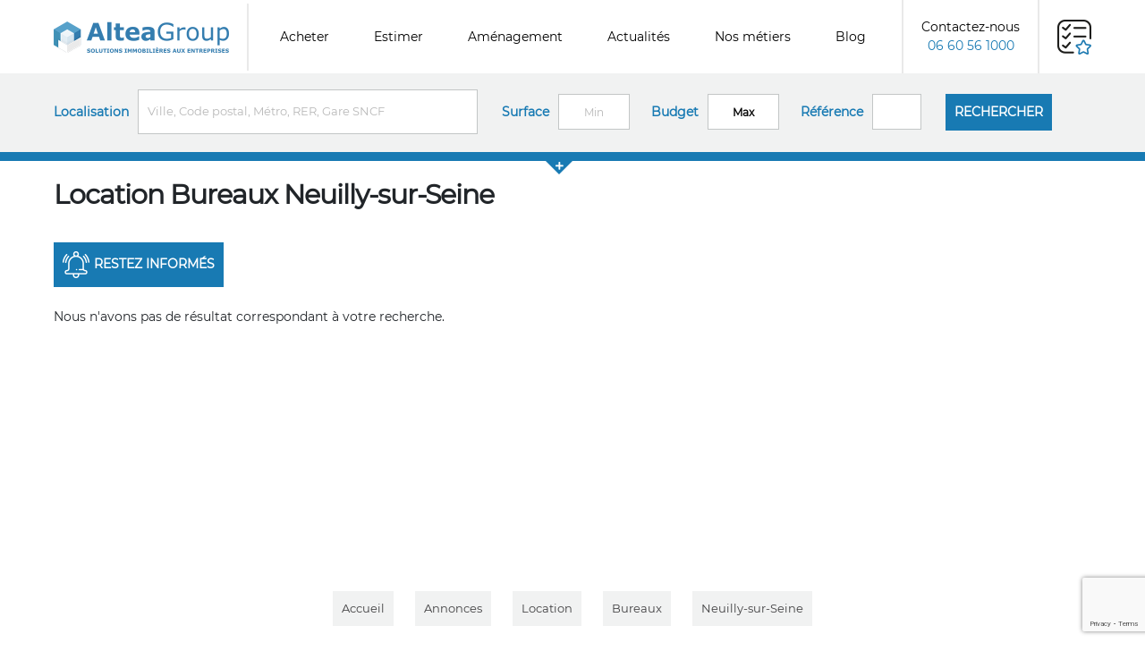

--- FILE ---
content_type: text/html
request_url: https://www.alteagroup.fr/annonces/location/bureaux/92200/bureaux-a-louer/92200/0
body_size: 8289
content:
	<!DOCTYPE html>
	<html lang="fr" prefix="og: http://ogp.me/ns#">
	

	
<head>
    <meta charset="UTF-8">
	<meta name="robots" content="index, follow" >
	<meta name="keywords" content="AlteaGroup, Altea, annonces, location bureaux Neuilly-sur-Seine (92200), location, bureaux, Neuilly-sur-Seine (92200)" >
	<meta name="description" content="Retrouvez les offres de bureaux &agrave; louer dans Neuilly-sur-Seine (92200) sur AlteaGroup, tous les bureaux à louer. Location de bureaux à Neuilly-sur-Seine (92200) (92200)." >
    <meta name="viewport" content="width=device-width, initial-scale=1.0">
    <meta http-equiv="X-UA-Compatible" content="ie=edge">
    <title>Location Bureaux Neuilly-sur-Seine (92200) | Immobilier d'entreprise</title>
    <link href="/favico.ico" rel="shortcut icon" type="image/x-icon" >
    <link rel="canonical" href="https://www.alteagroup.fr/annonces/location/bureaux/92200/bureaux-a-louer/92200/0">
   	<meta property="og:title" content="Location Bureaux Neuilly-sur-Seine (92200) | Immobilier d'entreprise">
   	<meta property="og:type" content="website" >
	<meta property="og:url" content="https://www.alteagroup.fr/annonces/location/bureaux/92200/bureaux-a-louer/92200/0" >
	<meta property="og:image" content="https://www.alteagroup.fr/images/design/logo-alteagroup-1.png" >
	<meta property="og:description" content="Retrouvez les offres de bureaux &agrave; louer dans Neuilly-sur-Seine (92200) sur AlteaGroup, tous les bureaux à louer. Location de bureaux à Neuilly-sur-Seine (92200) (92200)." >
	<meta property="og:site_name" content="ALTEA GROUP">
    <link rel="stylesheet" href="/css/bootstrap.css" type="text/css">
    <link rel="stylesheet" href="/css/splide.min.css" >
    <link rel="stylesheet" href="/css/jquery.fancybox.min.css" >
    <link href="https://use.fontawesome.com/releases/v5.15.4/css/all.css" rel="stylesheet">
    <link rel="stylesheet" href="/css/style-alteagroup.css?d=20260117034644" type="text/css">
    <link rel="stylesheet" type="text/css" href="/css/style_suggest_home-1.css" media="screen">
    	<script src="/script/js/alteagroup1.js" async></script>
    <script src="/script/js/jquery-3.7.1.min.js"></script>
    <script src=" https://cdn.jsdelivr.net/npm/@splidejs/splide@4.1.4/dist/js/splide.min.js "></script>
    <link href=" https://cdn.jsdelivr.net/npm/@splidejs/splide@4.1.4/dist/css/splide.min.css " rel="stylesheet">
    <script src="/script/js/cookie.js" async></script>
    <script src="//www.alteagroup.fr/script/js/cookie-authorize.js"></script>
    <script src="https://apis.google.com/js/plusone.js" async ></script>
    <!--<script type="text/javascript" src="https://gl.hostcg.com/js/genlead.js" defer></script>-->
    
    <!-- Global site tag (gtag.js) - Google Analytics -->
    <script async src="https://www.googletagmanager.com/gtag/js?id=G-9VV0YT2NSS"></script>
    <script>
        window.dataLayer = window.dataLayer || [];
        function gtag(){dataLayer.push(arguments);}

        if (!Cookies.get('AlteaGroupCookiesAccepted')) {	
            $('#cookie-new').removeClass('hiddenCook');
        }
        if (Cookies.get('AlteaGroupCookiesAccepted') == 1) {	
            $('#cookie-new').addClass('hiddenCook');
            gtag('js', new Date());
            gtag('config', 'G-9VV0YT2NSS');
        }
</script>

<script src="https://www.google.com/recaptcha/api.js?render=6LdQleMZAAAAAI076hGaoTjs_gp2P_csIQ2yuSmS"></script>
</head>
	<body>
		
<!-- include header ?  -->
  <header>
    <!-- <nav class="navbar fixed-top navbar-expand-md navbar-altea navbar-light"> -->
    <nav class="navbar fixed-top navbar-expand-xl navbar-altea navbar-light px-4 px-xl-0">
      <button class="navbar-toggler" type="button" data-toggle="collapse" data-target="#navbarSupportedContent" aria-controls="navbarSupportedContent" aria-expanded="false" aria-label="Toggle navigation">
        <span class="navbar-toggler-icon"></span>
      </button>
      <a class="navbar-brand" href="/"><img src="/images/design/logo-alteagroup-header-70.png" alt="Alteagroup RE"></a>
      <!-- <div class="nav-contact d-block d-sm-none"> -->
        <a href="tel:0145744000" class="d-block d-lg-none contact-mobile"><img src="/images/contact.png" alt="Téléphone Alteagroup"></a>
      <!-- </div> -->
      <div class="collapse navbar-collapse" id="navbarSupportedContent">
        <ul class="navbar-nav mr-auto">
         <li class="nav-item">
            <a class="nav-link" href="//www.alteagroup.fr/annonces/vente-achat/0" title="Annonces à vendre">Acheter</a>
          </li>
          <li class="nav-item">
            <a class="nav-link" href="//www.alteagroup.fr/metiers-immobilier-entreprise/avis-de-valeur-expertise.php" title="Estimer des bureaux">Estimer</a>
          </li>
          <li class="nav-item">
            <a class="nav-link" href="//www.alteagroup.fr/metiers-immobilier-entreprise/travaux-amenagement-entreprise.php" title="Aménagement vos bureaux">Aménagement</a>
          </li>
          <li class="nav-item">
            <a class="nav-link" href="//www.alteagroup.fr/news-immobilier-entreprise/" title="Actualités Immobilier Entreprise">Actualités</a>
          </li>
          <li class="nav-item">
            <a class="nav-link" href="//www.alteagroup.fr/metiers-immobilier-entreprise/" title="Nos métiers">Nos métiers</a>
          </li>
          <li class="nav-item">
            <a class="nav-link" href="//www.achatbureauxparis.fr" target='blank' title="Blog Immobilier d'entreprise">Blog</a>
          </li>
          <li class="nav-item d-block d-xl-none">
            <a class="nav-link" href="/selection.php" title="Ma sélection" rel="nofollow">Ma sélection</a>
          </li>
        </ul>
      </div>

      <div class="nav-contact d-none d-xl-block">
        <a href="tel:+33660561000" class="" rel="nofollow">Contactez-nous <span>06 60 56 1000</span></a>
      </div>

      <div class="navbar-right d-none d-xl-block">
          <a href="/selection.php" class="" title="Ma sélection" rel="nofollow"><img src="/images/picto-selection.png" alt="Ma sélection d'offre"></a >
      </div>
    </nav>
  </header>
		<!-- MODAL CONTACT A METTRE EN INCLUDE -->

<div class="modal fade" id="demandeExpress" tabindex="-1">
  <div class="modal-dialog modal-lg" role="document">
    <div class="modal-content demande-express">
      <div class="modal-body">
        <button type="button" class="close" data-dismiss="modal" aria-label="Close"><span aria-hidden="true">&times;</span></button>
        <h2>Votre demande express</h2>
        <form class="" action="/include/formDemandeExpress.php" method="POST" id="demandeExpressForm">
          <div class="row no-margin">
            <div class="col-xl-6 form-part1">
              <p>1. Vous êtes</p>
              <div class="btn-group btn-group-toggle" data-toggle="buttons">
                <label class=" btn btn-statut"><input type="radio" name="options" id="option1" value="Utilisateur propriétaire">Utilisateur propriétaire</label>
                <label class=" btn btn-statut"><input type="radio" name="options" id="option2" value="Utilisateur locataire">Utilisateur locataire</label>
                <label class=" btn btn-statut"><input type="radio" name="options" id="option3" value="Investisseur">Investisseur</label>
              </div>
              <!-- <div class="form-group">
              <select class="form-control input-moteur custom-select custom-select-lg" id="civ" name="civ" required>
              <option value="Monsieur">Mr. *</option>
              <option value="Madame">Mme *</option>
            </select>
          </div> -->
          <div class="form-group">
            <input type="text" name="prenom" id="prenom" value="" class="form-control input-moteur" placeholder="Prénom *" required>
          </div>
          <div class="form-group">
            <input type="text" name="nom" id="nom" value="" class="form-control input-moteur" placeholder="Nom *" required>
          </div>
          <div class="form-group">
            <input type="text" name="soc" id="soc" value="" class="form-control input-moteur" placeholder="Société *" required>
          </div>
          <div class="form-group">
            <input type="email" name="email" id="email" value="" class="form-control input-moteur" placeholder="E-mail *" required>
          </div>
          <div class="form-group">
            <input type="tel" name="tel" id="tel" value="" class="form-control input-moteur" placeholder="Téléphone *" required>
          </div>
        </div>
        <div class="col-xl-6 form-part2">
          <p>2. Votre projet</p>
          <div class="form-group">
            <select class="form-control input-moteur custom-select custom-select-lg" name="projet" id="projet" required>
              <option value="Acheter" selected>Acheter *</option>
              <option value="Vendre">Vendre *</option>
              <option value="Louer">Louer *</option>
            </select>
          </div>
          <div class="form-group">
            <select class="form-control input-moteur custom-select custom-select-lg" name="type" id="type" required>
              <option value="bureaux" selected>Bureaux *</option>
              <option value="locaux">Locaux commerciaux *</option>
              <option value="activite">Activité *</option>
            </select>
          </div>
          <div class="form-group">
            <input type="number" name="surface" id="surface" class="form-control input-moteur" placeholder="Surface *" required>
          </div>
          <div class="form-group">
            <input type="text" name="ville" id="ville" value="" class="form-control input-moteur" placeholder="Ville *" required>
          </div>
          <div class="form-group">
            <textarea name="message" class="form-control input-moteur" id="message" placeholder="Commentaires"></textarea>
          </div>
          <div class="form-group d-none">
            <input type="text" id="libelHide" name="libelHide" value="">
          </div>
        </div>

      </div>
      <div class="form-group text-center">
        <button type="submit" class="btn btn-alerte">Envoyer</button>
      </div>
    </form>
  </div>
  <div class="modal-footer">
    <div class="col-6 col-xl-6 text-left">
      <img src="/images/design/logo-alteagroup-header-70.png" alt="Alteagroup RE" height='35'>
    </div>
    <div class="col-6 col-xl-6 text-right">
      <p class="num-tel">01 45 74 40 00 </p>
    </div>
  </div>
</div>
</div>
</div>

<div class="modal fade" id="demandeRappel" tabindex="-1">
  <div class="modal-dialog modal-lg" role="document">
    <div class="modal-content demande-express">
      <div class="modal-body">
        <button type="button" class="close" data-dismiss="modal" aria-label="Close"><span aria-hidden="true">&times;</span></button>
        <h2>Votre demande de rappel</h2>
          <form class="" action="/include/formDemandeRappel.php" method="POST" id="demandeRappelFormRC">
          <!--<form class="" action="/include/form-demande-rappel.php" method="POST" id="demandeRappelForm">-->
        <div class="row no-margin">
            <div class="col-xl-6 form-part1">
              <div class="form-group">
                <input type="hidden" name="Oref" id="Oref" value="">
                <select class="form-control input-moteur custom-select custom-select-lg" name="Ociv" id="Ociv" required size="2">
                  <option value="Monsieur">Mr. *</option>
                  <option value="Madame">Mme *</option>
                </select>
              </div>
              <div class="form-group">
                <input type="text" name="Opnom" id="Opnom"  class="form-control input-moteur" placeholder="Prénom">
              </div>
              <div class="form-group">
                <input type="text" name="Onom" id="Onom"  class="form-control input-moteur" placeholder="Nom *" required>
              </div>
              <div class="form-group">
                <input type="text" name="Osoc" id="Osoc"  class="form-control input-moteur" placeholder="Société *" required>
              </div>
            </div>
            <div class="col-xl-6 form-part2">
              <div class="form-group">
                <input type="email" name="Oemail" id="Oemail"  class="form-control input-moteur" placeholder="E-mail *" required>
              </div>
              <div class="form-group">
                <input type="tel" name="Otel" id="Otel"  class="form-control input-moteur" placeholder="Téléphone *" required>
              </div>
              <div class="form-group">
                <textarea name="Omessage" class="form-control input-moteur" id="Omessage" placeholder="Commentaires"></textarea>
              </div>
              <div class="form-group d-none">
                <input type="text" id="libelC" name="libelC" >
              </div>
            </div>
          </div>
          <div class="form-group text-center">
            <button type="submit" class="btn btn-alerte">Envoyer</button>
          </div>
        </form>
      </div>
      <div class="modal-footer">
        <div class="col-6 col-xl-6 text-left">
          <img src="/images/design/logo-alteagroup-header-70.png" alt="Alteagroup RE" height='35'>
        </div>
        <div class="col-6 col-xl-6 text-right">
          <p class="num-tel">01 45 74 40 00 </p>
        </div>
      </div>
    </div>
  </div>
</div>

<div class="modal fade" id="partageExpress" tabindex="-1">
  <div class="modal-dialog modal-lg" role="document">
    <div class="modal-content demande-express">
      <div class="modal-body">
        <button type="button" class="close" data-dismiss="modal" aria-label="Close"><span aria-hidden="true">&times;</span></button>
        <h2>Partager cette offre par email</h2>
        <form class="" action="/include/form-partage.php" method="POST" id="partageExpressForm">
          <div class="row no-margin">
            <div class="col-xl-6 form-part1">
              <div class="form-group">
                <input type="email" name="email" id="email0" value="" class="form-control input-moteur" placeholder="Email expéditeur *" required>
              </div>
            </div>
            <div class="col-xl-6 form-part2">
              <div class="form-group">
                <input type="email" name="email1" id="email1" value="" class="form-control input-moteur" placeholder="E-mail destinataire *" required>
                <input type="hidden" name="ref" id="refp" value="">
              </div>
            </div>
          </div>
          <div class="form-group text-center">
            <button type="submit" class="btn btn-alerte" data-toggle="modal" data-target="#validationPartage">Envoyer</button>
          </div>
        </form>
      </div>
      <div class="modal-footer">
        <div class="col-6 col-xl-6 text-left">
          <img src="/images/design/logo-alteagroup-header-70.png" alt="Alteagroup RE" height='35'>
        </div>
        <div class="col-6 col-xl-6 text-right">
          <p class="num-tel">01 45 74 40 00 </p>
        </div>
      </div>
    </div>
  </div>
</div>
<div class="modal fade" id="validationPartage" tabindex="-1" role="dialog">
  <div class="modal-dialog modal-sm" role="document">
    <div class="modal-content">
      <div class="modal-body validation">
        <i class="far fa-check-circle"></i>
        <p>Votre message a bien été envoyé !</p>
      </div>
      <div class="modal-footer">
        <button type="button" class="btn btn-alerte" data-dismiss="modal">Fermer</button>
      </div>
    </div>
  </div>
</div>


<div class="modal fade" id="validation" tabindex="-1" role="dialog">
  <div class="modal-dialog modal-sm" role="document">
    <div class="modal-content">
      <div class="modal-body validation">
        <i class="far fa-check-circle"></i>
        <p>Votre message a bien été envoyé !</p>
      </div>
      <div class="modal-footer">
        <button type="button" class="btn btn-alerte" data-dismiss="modal">Fermer</button>
      </div>
    </div>
  </div>
</div>


<!-- FIN MODAL -->

		<div class="container-fluid no-padding resultat-recherche">
			<div class="row no-margin">
			<div class="col-xl-12 bloc-moteur no-padding" id="blocMoteur">
					<form class="row no-margin  form-inline" action="/recherche-immobilier-entreprise.php" method="GET">
						<div class="row no-margin form-resultat">
							<div class="col-xl-12 no-padding form-box">
								<div class="form-group">
									<label class="lab-form">Localisation</label>
									<span class="form-control input-moteur long-input">
										<span id="suggestions"></span>
										<span class="list_prop_situ">
											<span id="recap_situ1" class="choixsitu"></span>
											<span id="recap_situ2" class="choixsitu"></span>
											<span id="recap_situ3" class="choixsitu"></span>
											<span id="recap_situ4" class="choixsitu"></span>
											<span id="recap_situ5" class="choixsitu"></span>
											<span id="recap_situ6" class="choixsitu"></span>
										</span>
										<input type="text" onkeyup="lookup(this.value);" id="inputString" name="situation" autocomplete="off" placeholder="Ville, Code postal, Métro, RER, Gare SNCF" class="">
										<input type="hidden" value="" name="situ1" id="situ1">
										<input type="hidden" value="" name="situ2" id="situ2">
										<input type="hidden" value="" name="situ3" id="situ3">
										<input type="hidden" value="" name="situ4" id="situ4">
										<input type="hidden" value="" name="situ5" id="situ5">
										<input type="hidden" value="" name="situ6" id="situ6">
									</span>
								</div>
								<div class="form-group">
									<label class="lab-form">Surface</label>
									<input placeholder="Min" class="form-control input-moteur medium-input" type="number" name="prix_min" id="prix_min" value="">
								</div>
								<div class="form-group">
									<label class="lab-form">Budget</label>
									<input placeholder="Max" class="form-control input-moteur medium-input" type="number" id="bmax" name="bmax" value="">
								</div>
								<div class="form-group">
									<label class="lab-form">Référence</label>
									<input placeholder="" class="form-control input-moteur small-input" type="number" id="ref" name="ref">
									<input type='hidden' value='2' name='idtt'>
									<input type='hidden' value='0' name='debut_get'>
									<input type='hidden' value='OUI' name='select_ville_tag'>
									<input type="hidden" name="action" value="rechercher">
									<input type="hidden" name="active" value="0">
								</div>
								<div class="form-group">
									<input value="Rechercher" type="submit" class="form-control btn-alerte" id="btn-moteur-top">
								</div>
							</div>

						</div>
						<div class="col-xl-12 no-padding mdr-deploye">
							<span class="triangle"><a href="#" class="fas fa-plus" data-toggle="collapse" data-target="#moteur-deploye" id="btn-mdr-deploye"></a></span>
						</div>
						<div class="collapse form-mdr-deploye" id="moteur-deploye">
							<div class="card card-body">
								<div class="text-center mdr-deploye-mobile">
									<div class="form-group">
										<div class="btn-group btn-group-toggle type-trans add-margin" data-toggle="buttons">
											<label class="btn btn-transac "><input type="radio" name="type_operation" id="type_operation1" value="1"  >Achat</label>
											<label class="btn btn-transac active"><input type="radio" name="type_operation" id="type_operation2" value="2" checked >Location</label>
										</div>
									</div>
									<div class="form-group">
										<div class="btn-group btn-group-toggle type-trans tog-type add-margin type-mob" data-toggle="buttons">
											<label class="btn btn-transac active"><input type="radio" id="bien1" name="bien" value="1" checked>Bureaux</label>
											<label class="btn btn-transac "><input type="radio" id="bien2" name="bien" value="2" >Activité</label>
											<label class="btn btn-transac "><input type="radio" id="bien3" name="bien" value="3" >Commerces</label>
											<label class="btn btn-transac "><input type="radio" id="bien4" name="bien" value="0" >Tous</label>
										</div>
									</div>
									<div class="form-group">
										<div class="btn-group btn-group-toggle type-rdc tog-type add-margin" data-toggle="buttons">
											<label class="btn btn-transac active"><input type="radio" id="rdc1" name="rdc" value="" checked>Tous niveaux</label>
											<label class="btn btn-transac "><input type="radio" id="rdc2" name="rdc" value="0" >Avec RDC</label>
											<label class="btn btn-transac "><input type="radio" id="rdc3" name="rdc" value="1" >Pas de RDC</label>
										</div>
										<div class="form-check form-check-inline add-margin imm-inde">
											<input class="form-check-input" type="checkbox" id="indep" name="indep" >
											<label class="form-check-label" for="indep" >Immeuble indépendant</label>
										</div>
									</div>
									<div class="form-group">
										<input value="Rechercher" class="form-control btn-alerte btn-mdr hide-btn" type="submit" id="btn-moteur-bottom">
									</div>
								</div>
							</div>
						</div>
					</form>
				</div>
				<div class="col-xl-12 bloc-resultat-recherche">
					<h1>Location Bureaux Neuilly-sur-Seine</h1>
									</div>
			</div>
		</div>

		<!--CONTENU PAGE DE RESULTAT  -->
		<div class="container-fluid no-padding">
			<div class="row no-margin">
				<div class=" col-xl-8  liste-offre">
					<div class="row no-margin align-items-center btn-resultat">
						<div class="col-6 col-xl-3">
							<a class="btn btn-alerte" href="/contact-alerte-email.php?type_operation=2&amp;bien=1&amp;localisation=92200&amp;smin=1&amp;smax=100000&amp;rdc=&amp;bmax=" rel="nofollow" title="Création d'une alerte email"><img src="/images/picto-alerte.png" alt="">Restez informés</a>
						</div>
						<div class="d-none d-xl-block col-xl-6 ">
													</div>
											</div>
										<div class="row no-margin">
						<div class="col-xl-12 no-padding">
							<div class="row no-margin">
															<div class="col-xl-12  pt-1">
									<p>Nous n'avons pas de r&eacute;sultat correspondant &agrave; votre recherche.<br><br></p>
								</div>
																				</div>
					</div>
				</div>
			</div>
						<!-- Fil d'ariane (breadcrumb google) -->
			<div class="col-xl-12 no-padding padding-mobile ariane-detail bread">
				<ol itemscope itemtype="https://schema.org/BreadcrumbList">
											<li itemprop="itemListElement" itemscope itemtype="https://schema.org/ListItem">
							<a itemprop="item" href="/" title="Alteagroup RE"><span itemprop="name">Accueil</span></a>
							<meta itemprop="position" content="1" >
						</li>
						<li itemprop="itemListElement" itemscope itemtype="https://schema.org/ListItem">
							<a itemprop="item" href="//www.alteagroup.fr/annonces/" title="Offres Immobilier d'entreprise à Paris"><span itemprop="name">Annonces</span></a>
							<meta itemprop="position" content="2" >
						</li>
						<li itemprop="itemListElement" itemscope itemtype="https://schema.org/ListItem">
							<a itemprop="item" href="//www.alteagroup.fr/annonces/location/0" title="Location"><span itemprop="name">Location</span></a>
							<meta itemprop="position" content="3" >
						</li>
													<li itemprop="itemListElement" itemscope itemtype="https://schema.org/ListItem">
								<a itemprop="item" href="//www.alteagroup.fr/annonces/location/bureaux/0" title="Bureaux"><span itemprop="name">Bureaux</span></a>
								<meta itemprop="position" content="4" >
							</li>
												
							<li itemprop="itemListElement" itemscope itemtype="https://schema.org/ListItem" title="Neuilly-sur-Seine">
								<a itemprop="item" href="/annonces/location/bureaux/92200/bureaux-a-louer/92200/0" title="Neuilly-sur-Seine"><span itemprop="name">Neuilly-sur-Seine</span></a>
								<meta itemprop="position" content="5" >
							</li>
															</ol>
			</div>
			<!-- Fin fil ariane -->
		</div>
		<div class="row no-margin bloc-derniere-actu">
			<div class="col-xl-12 col-lg-12">
				<h2>Nos dernières actualités</h2>
			</div>
							<div class="col-xl-2 col-lg-3 vignette-actu">
					<a href="//www.alteagroup.fr/news-immobilier-entreprise/Promesse-de-vente-de-bureaux-et-documents-a-fournir/119" class="bloc-shadow-offre" title="Promesse de vente de bureaux et documents à fournir">
						<img src="//www.alteagroup.fr/tmp/1583855598-compromis-vente-devant-notaire-pieces-fournir-1024x341.jpg" alt="Promesse de vente de bureaux et documents à fournir">
						<div class="col-xl-12">
							<span>Actualité</span>
							<span>Mars 2020</span>
							<h3>Promesse de vente de bureaux et documents à fournir</h3>
							<p>Si le bien vendu est situé dans un immeuble collectif, le vendeur doit fournir au plus tard au moment de la signature de la promesse de vente, un ensemble de documents pour informer l'acquéreur sur l'organisation et la situation financière de la coprop</p>
						</div>
					</a>
				</div>
							<div class="col-xl-2 col-lg-3 vignette-actu">
					<a href="//www.alteagroup.fr/news-immobilier-entreprise/Qu-est-ce-qu-une-Profession-Liberale-/118" class="bloc-shadow-offre" title="Qu'est ce qu'une Profession Libérale ?">
						<img src="//www.alteagroup.fr/tmp/1556491129-profession-libéral-768x333.jpg" alt="Qu'est ce qu'une Profession Libérale ?">
						<div class="col-xl-12">
							<span>Actualité</span>
							<span>Avril 2019</span>
							<h3>Qu'est ce qu'une Profession Libérale ?</h3>
							<p>Liste complète des professions libérales dites "réglementées"</p>
						</div>
					</a>
				</div>
							<div class="col-xl-2 col-lg-3 vignette-actu">
					<a href="//www.alteagroup.fr/news-immobilier-entreprise/Amenager-ses-bureaux--quelle-est-la-tendance/117" class="bloc-shadow-offre" title="Aménager ses bureaux : quelle est la tendance?">
						<img src="//www.alteagroup.fr/tmp/1536141334-travaux-immobilier-entreprise.jpg" alt="Aménager ses bureaux : quelle est la tendance?">
						<div class="col-xl-12">
							<span>Actualité</span>
							<span>Septembre 2018</span>
							<h3>Aménager ses bureaux : quelle est la tendance?</h3>
							<p>La stratégie gagnante pour bien aménager ses bureaux est de suivre les tendances actuelles. Mais lesquelles ? Réponse de suite.</p>
						</div>
					</a>
				</div>
							<div class="col-xl-2 col-lg-3 vignette-actu">
					<a href="//www.alteagroup.fr/news-immobilier-entreprise/Placement-immobilier-decouvrir-la-solution-SCPI/116" class="bloc-shadow-offre" title="Placement immobilier: découvrir la solution SCPI">
						<img src="//www.alteagroup.fr/tmp/1451499072-82103016_S.jpg" alt="Placement immobilier: découvrir la solution SCPI">
						<div class="col-xl-12">
							<span>Actualité</span>
							<span>D&eacute;cembre 2015</span>
							<h3>Placement immobilier: découvrir la solution SCPI</h3>
							<p>Société civile de placement immobilier  (SCPI), une structure d'investissement de placement collectif plus lucratif que l'investissement en logement.</p>
						</div>
					</a>
				</div>
							<div class="col-xl-2 col-lg-3 vignette-actu">
					<a href="//www.alteagroup.fr/news-immobilier-entreprise/Bail-commercial--les-activites-qui-peuvent-etre-incluses-dans-le-contrat/115" class="bloc-shadow-offre" title="Bail commercial : les activités qui peuvent être incluses dans le contrat">
						<img src="//www.alteagroup.fr/tmp/1451499126-12427799_S.jpg" alt="Bail commercial : les activités qui peuvent être incluses dans le contrat">
						<div class="col-xl-12">
							<span>Actualité</span>
							<span>D&eacute;cembre 2015</span>
							<h3>Bail commercial : les activités qui peuvent être incluses dans le contrat</h3>
							<p>Les activités qui sont incluses dans le contrat de bail commercial ne requièrent pas toutes une autorisation venant des bailleurs. </p>
						</div>
					</a>
				</div>
							<div class="col-xl-2 col-lg-3 vignette-actu">
					<a href="//www.alteagroup.fr/news-immobilier-entreprise/Immobilier-d-entreprise--un-marche-toujours-flottant/114" class="bloc-shadow-offre" title="Immobilier d'entreprise : un marché toujours flottant">
						<img src="//www.alteagroup.fr/tmp/1451499241-67205128_S.jpg" alt="Immobilier d'entreprise : un marché toujours flottant">
						<div class="col-xl-12">
							<span>Actualité</span>
							<span>D&eacute;cembre 2015</span>
							<h3>Immobilier d'entreprise : un marché toujours flottant</h3>
							<p>Intimement lié à la conjoncture économique, le marché de l'immobilier d'entreprise demeure encore hésitant. Depuis le printemps, on remarque une stagnation</p>
						</div>
					</a>
				</div>
					</div>
			</div>

		
<!-- include head ? -->
<footer>
  <!--<div class="container no-padding footer-link">

    
  </div>-->
  <div class="container-fluid no-padding">
    <div class="row no-margin footer-social">
      <div class="col-12 offset-lg-1 col-lg-10 p-0">
        <div class="row">
          <div class="col-12 col-lg-3 picto-reseau no-padding">
            <a href="https://www.facebook.com/ALTEAGROUP.Achat.Bureaux.Paris/" title="Suivre Alteagroup sur Facebook" target="blank"><i class="fab fa-facebook"></i></a>
            <a href="https://twitter.com/ALTEAGROUP" title="Suivre Alteagroup sur Twitter" target="blank"><i class="fab fa-twitter"></i></a>
            <a href="https://www.linkedin.com/company/alteagroup-real-estate/" title="Suivre Alteagroup sur Linkedin" target="blank"><i class="fab fa-linkedin"></i></a>
            <p class="">© ALTEAGROUP RE, 9 rue Anatole de la Forge - 75017 PARIS</p>
          </div>
          <div class="col-12 col-lg-3">
            <h5>Accès directs</h5>  
            <ul class="lienFooter">
              <li><a href='/annonces/vente-achat/bureaux/Paris/bureaux-a-vendre/Paris/0' title='Annonces vente/achat bureaux Paris'>Achat Bureaux Paris</a></li>
              <li><a href='/annonces/vente-achat/bureaux/75001/bureaux-a-vendre/Paris-1/0' title='Annonces vente/achat bureaux Paris 1'>Achat Bureaux Paris 1</a></li>
              <li><a href='/annonces/vente-achat/bureaux/75002/bureaux-a-vendre/Paris-2/0' title='Annonces vente/achat bureaux Paris 2'>Achat Bureaux Paris 2</a></li>
              <li><a href='/annonces/vente-achat/bureaux/75003/bureaux-a-vendre/Paris-3/0' title='Annonces vente/achat bureaux Paris 3'>Achat Bureaux Paris 3</a></li>
              <li><a href='/annonces/vente-achat/bureaux/75004/bureaux-a-vendre/Paris-4/0' title='Annonces vente/achat bureaux Paris 4'>Achat Bureaux Paris 4</a></li>
              <li><a href='/annonces/vente-achat/bureaux/75005/bureaux-a-vendre/Paris-5/0' title='Annonces vente/achat bureaux Paris 5'>Achat Bureaux Paris 5</a></li>
              <li><a href='/annonces/vente-achat/bureaux/75006/bureaux-a-vendre/Paris-6/0' title='Annonces vente/achat bureaux Paris 6'>Achat Bureaux Paris 6</a></li>
              <li><a href='/annonces/vente-achat/bureaux/75007/bureaux-a-vendre/Paris-7/0' title='Annonces vente/achat bureaux Paris 7'>Achat Bureaux Paris 7</a></li>
              <li><a href='/annonces/vente-achat/bureaux/75008/bureaux-a-vendre/Paris-8/0' title='Annonces vente/achat bureaux Paris 8'>Achat Bureaux Paris 8</a></li>
              <li><a href='/annonces/vente-achat/bureaux/75009/bureaux-a-vendre/Paris-9/0' title='Annonces vente/achat bureaux Paris 9'>Achat Bureaux Paris 9</a></li>
              <li><a href='/annonces/vente-achat/bureaux/75010/bureaux-a-vendre/Paris-10/0' title='Annonces vente/achat bureaux Paris 10'>Achat Bureaux Paris 10</a></li>
            </ul>
          </div>
          <div class="col-12 col-lg-3">
            <ul class="lienFooter pt-4">
              <li><a href='/annonces/vente-achat/bureaux/75011/bureaux-a-vendre/Paris-11/0' title='Annonces vente/achat bureaux Paris 11'>Achat Bureaux Paris 11</a></li>
              <li><a href='/annonces/vente-achat/bureaux/75012/bureaux-a-vendre/Paris-12/0' title='Annonces vente/achat bureaux Paris 12'>Achat Bureaux Paris 12</a></li>
              <li><a href='/annonces/vente-achat/bureaux/75013/bureaux-a-vendre/Paris-13/0' title='Annonces vente/achat bureaux Paris 13'>Achat Bureaux Paris 13</a></li>
              <li><a href='/annonces/vente-achat/bureaux/75014/bureaux-a-vendre/Paris-14/0' title='Annonces vente/achat bureaux Paris 14'>Achat Bureaux Paris 14</a></li>
              <li><a href='/annonces/vente-achat/bureaux/75015/bureaux-a-vendre/Paris-15/0' title='Annonces vente/achat bureaux Paris 15'>Achat Bureaux Paris 15</a></li>
              <li><a href='/annonces/vente-achat/bureaux/75016/bureaux-a-vendre/Paris-16/0' title='Annonces vente/achat bureaux Paris 16'>Achat Bureaux Paris 16</a></li>
              <li><a href='/annonces/vente-achat/bureaux/75017/bureaux-a-vendre/Paris-17/0' title='Annonces vente/achat bureaux Paris 17'>Achat Bureaux Paris 17</a></li>
              <li><a href='/annonces/vente-achat/bureaux/75018/bureaux-a-vendre/Paris-18/0' title='Annonces vente/achat bureaux Paris 18'>Achat Bureaux Paris 18</a></li>
              <li><a href='/annonces/vente-achat/bureaux/75019/bureaux-a-vendre/Paris-19/0' title='Annonces vente/achat bureaux Paris 19'>Achat Bureaux Paris 19</a></li>
              <li><a href='/annonces/vente-achat/bureaux/75020/bureaux-a-vendre/Paris-20/0' title='Annonces vente/achat bureaux Paris 20'>Achat Bureaux Paris 20</a></li>
              <li><a href="/annonces/vente-achat/immeubles-independants/75/batiments-independants-a-vendre/Paris/0" title="Vente Immeuble Paris">Vente Immeuble Paris</a></li>
            </ul>
          </div>
          <div class="col-12 col-lg-3">
            <ul class="lienFooter pt-4">
              <li><a href="//www.alteagroup.fr/outils-immobilier-entreprise/plan-financement.php" title="Financement">Plan de financement</a></li>
              <li><a href="//www.alteagroup.fr/outils-immobilier-entreprise/frais-notaire.php" title="Calcul des frais de notaire">Frais de notaire</a></li>
              <li><a href="//www.alteagroup.fr/honoraires/" title="Honoraires">Honoraires</a></li>
              <li><a href="//www.alteagroup.fr/lexique-immobilier-entreprise/" title="Lexique immobilier d'entreprise">Lexique</a></li>
              <li><a href="//www.alteagroup.fr/plan-site.php" title="Plan du site">Plan du site</a></li>
              <li><a href="//www.alteagroup.fr/mentions-legales.php" title="Mentions légales">Mentions légales</a></li>
              <li><a href="//www.alteagroup.fr/recrutement/" title="Recrutement">Nous recrutons</a></li>
            </ul>
          </div>
        </div>
      </div>
    </div>

  </div>
  <div class="cookie hiddenCook" id="cookie-new">
		<p class="m-0 mb-4 d-flex d-md-block flex-wrap">Ce site utilise des cookies. En continuant à naviguer sur ce site, vous acceptez l'utilisation de ces cookies. <a href="/mentions-legales/" title="Mentions légales">Voir la politique d'utilisation des cookies</a></p>
    <a href="#" class="closeCook btn" title="Accepter">Accepter & Fermer</a>
    <a class="open-modal-cookie" id="modal-cookie-btn-2" href="#cookieModal" data-toggle="modal" data-target="#cookieModal">Paramétrer</a>
  </div>
</footer>
<div class="modal fade modal-cookie" id="cookieModal" tabindex="-1">
  <div class="modal-dialog modal-lg" role="document">
    <div class="modal-content cookie">
      <div class="modal-body">
        <button type="button" class="close" data-dismiss="modal" aria-label="Close" id="close-cookie"><span aria-hidden="true">&times;</span></button>
        <h2>Paramétrer les cookies</h2>
        <p class="intro-cookie">Nous utilisons les cookies afin de fournir les services et fonctionnalités proposés sur notre site et dans le but d’améliorer l’expérience de nos utilisateurs. Vous pouvez choisir içi de personnaliser l’utilisation des cookies.</p>
        <form id="formCookie" method="POST"  class="formright" >
          <div class="cookie-row">
            <div class="collpase-row" id="coll-btn-1">
              <p class="cookie-desc">Recommandations de contenus personnalisées</p>
              <div class="collapse-desc" id="coll-desc-1">
                <span>Cette fonctionnalité est requise par notre site pour fonctionner normalement et ne peut pas être désactivée.</span>
              </div>
            </div>
            <p class="cookie-req">REQUIS</p>
          </div>
          <div class="cookie-row">
            <div class="collpase-row" id="coll-btn-3">
              <p class="cookie-desc">Mesure d'audience</p>
              <div class="collapse-desc" id="coll-desc-3">
                <p>Nous déposons ces cookies pour analyser votre navigation sur notre site afin de mieux comprendre votre projet immobilier et vous proposer des annonces adaptées à votre recherche.</p>
              </div>
            </div>
            <label class="switch-cookie"><input type="checkbox" id="s-cookie-1"><span class="slider-cookie" id="s-btn-1"></span></label>
          </div>
        </form>
      </div>
      <div class="modal-footer">
        <div class="col-6 col-xl-6 text-left">
          <img src="/images/logo-alteagroup.png" alt="Alteagroup RE">
        </div>
        <div class="col-6 col-xl-6 text-right">
          <p class="num-tel">01 45 74 40 00 </p>
        </div>
      </div>
    </div>
  </div>
</div>
<script src="/script/js/jquery.fancybox.min.js"></script>
<script src="/script/js/popper.min.js"></script>
<script src="/script/js/bootstrap.min.js"></script>
<script src="/script/js/script-altea.js"></script>
<script>
$(document).ready(function () {
    $('.btnPush').click(function(event) {
        var objectif = $(this).data('action');
        var label = $(this).data('label'); // Libelle du bouton
        var categorie = $(this).data('categorie');  // 
        var value = $(this).data('value'); // 
        gtag('event', objectif,{'event_category' : categorie,'event_label' : label, 'value' : value });
        console.log(objectif);
    });
});
</script>

<script src="/script/js/alteagroup-form.js"></script>
<script src="/script/js/script_suggest-2.js" async></script>
<script>
  document.addEventListener( 'DOMContentLoaded', function() {
    var splide = new Splide( '.splide' ,{
      type   : 'loop',
      perPage: 1,
      arrows:false,
      autoplay:true,
      interval : 5000,
      classes: {
      pagination: 'splide__pagination custom_mb',
      page      : 'splide__pagination__page',
    },
    });
    splide.mount();
  });

  $('.scroll_down').click(function () {
  //var y = $(window).scrollTop();
  var h = $('#carousel-home').height();
  $('html, body').animate({ scrollTop: h }, "slow");
});

</script>

		
		<script>
			$(document).ready(function(){
				var largeur = $(window).width();
				if (largeur < 1000) {	
					$(".bloc-moteur").insertBefore(".ariane-detail");
				}
			});
			$(function(){
				$('.btnToMoteur').click(function() {
					var position = (document.getElementById("blocMoteur").offsetTop);
					$('html,body').animate({scrollTop: position}, 'slow');
				});
			});
		</script>

</body>
</html>


--- FILE ---
content_type: text/html; charset=utf-8
request_url: https://www.google.com/recaptcha/api2/anchor?ar=1&k=6LdQleMZAAAAAI076hGaoTjs_gp2P_csIQ2yuSmS&co=aHR0cHM6Ly93d3cuYWx0ZWFncm91cC5mcjo0NDM.&hl=en&v=PoyoqOPhxBO7pBk68S4YbpHZ&size=invisible&anchor-ms=20000&execute-ms=30000&cb=ds2owjwu62an
body_size: 49671
content:
<!DOCTYPE HTML><html dir="ltr" lang="en"><head><meta http-equiv="Content-Type" content="text/html; charset=UTF-8">
<meta http-equiv="X-UA-Compatible" content="IE=edge">
<title>reCAPTCHA</title>
<style type="text/css">
/* cyrillic-ext */
@font-face {
  font-family: 'Roboto';
  font-style: normal;
  font-weight: 400;
  font-stretch: 100%;
  src: url(//fonts.gstatic.com/s/roboto/v48/KFO7CnqEu92Fr1ME7kSn66aGLdTylUAMa3GUBHMdazTgWw.woff2) format('woff2');
  unicode-range: U+0460-052F, U+1C80-1C8A, U+20B4, U+2DE0-2DFF, U+A640-A69F, U+FE2E-FE2F;
}
/* cyrillic */
@font-face {
  font-family: 'Roboto';
  font-style: normal;
  font-weight: 400;
  font-stretch: 100%;
  src: url(//fonts.gstatic.com/s/roboto/v48/KFO7CnqEu92Fr1ME7kSn66aGLdTylUAMa3iUBHMdazTgWw.woff2) format('woff2');
  unicode-range: U+0301, U+0400-045F, U+0490-0491, U+04B0-04B1, U+2116;
}
/* greek-ext */
@font-face {
  font-family: 'Roboto';
  font-style: normal;
  font-weight: 400;
  font-stretch: 100%;
  src: url(//fonts.gstatic.com/s/roboto/v48/KFO7CnqEu92Fr1ME7kSn66aGLdTylUAMa3CUBHMdazTgWw.woff2) format('woff2');
  unicode-range: U+1F00-1FFF;
}
/* greek */
@font-face {
  font-family: 'Roboto';
  font-style: normal;
  font-weight: 400;
  font-stretch: 100%;
  src: url(//fonts.gstatic.com/s/roboto/v48/KFO7CnqEu92Fr1ME7kSn66aGLdTylUAMa3-UBHMdazTgWw.woff2) format('woff2');
  unicode-range: U+0370-0377, U+037A-037F, U+0384-038A, U+038C, U+038E-03A1, U+03A3-03FF;
}
/* math */
@font-face {
  font-family: 'Roboto';
  font-style: normal;
  font-weight: 400;
  font-stretch: 100%;
  src: url(//fonts.gstatic.com/s/roboto/v48/KFO7CnqEu92Fr1ME7kSn66aGLdTylUAMawCUBHMdazTgWw.woff2) format('woff2');
  unicode-range: U+0302-0303, U+0305, U+0307-0308, U+0310, U+0312, U+0315, U+031A, U+0326-0327, U+032C, U+032F-0330, U+0332-0333, U+0338, U+033A, U+0346, U+034D, U+0391-03A1, U+03A3-03A9, U+03B1-03C9, U+03D1, U+03D5-03D6, U+03F0-03F1, U+03F4-03F5, U+2016-2017, U+2034-2038, U+203C, U+2040, U+2043, U+2047, U+2050, U+2057, U+205F, U+2070-2071, U+2074-208E, U+2090-209C, U+20D0-20DC, U+20E1, U+20E5-20EF, U+2100-2112, U+2114-2115, U+2117-2121, U+2123-214F, U+2190, U+2192, U+2194-21AE, U+21B0-21E5, U+21F1-21F2, U+21F4-2211, U+2213-2214, U+2216-22FF, U+2308-230B, U+2310, U+2319, U+231C-2321, U+2336-237A, U+237C, U+2395, U+239B-23B7, U+23D0, U+23DC-23E1, U+2474-2475, U+25AF, U+25B3, U+25B7, U+25BD, U+25C1, U+25CA, U+25CC, U+25FB, U+266D-266F, U+27C0-27FF, U+2900-2AFF, U+2B0E-2B11, U+2B30-2B4C, U+2BFE, U+3030, U+FF5B, U+FF5D, U+1D400-1D7FF, U+1EE00-1EEFF;
}
/* symbols */
@font-face {
  font-family: 'Roboto';
  font-style: normal;
  font-weight: 400;
  font-stretch: 100%;
  src: url(//fonts.gstatic.com/s/roboto/v48/KFO7CnqEu92Fr1ME7kSn66aGLdTylUAMaxKUBHMdazTgWw.woff2) format('woff2');
  unicode-range: U+0001-000C, U+000E-001F, U+007F-009F, U+20DD-20E0, U+20E2-20E4, U+2150-218F, U+2190, U+2192, U+2194-2199, U+21AF, U+21E6-21F0, U+21F3, U+2218-2219, U+2299, U+22C4-22C6, U+2300-243F, U+2440-244A, U+2460-24FF, U+25A0-27BF, U+2800-28FF, U+2921-2922, U+2981, U+29BF, U+29EB, U+2B00-2BFF, U+4DC0-4DFF, U+FFF9-FFFB, U+10140-1018E, U+10190-1019C, U+101A0, U+101D0-101FD, U+102E0-102FB, U+10E60-10E7E, U+1D2C0-1D2D3, U+1D2E0-1D37F, U+1F000-1F0FF, U+1F100-1F1AD, U+1F1E6-1F1FF, U+1F30D-1F30F, U+1F315, U+1F31C, U+1F31E, U+1F320-1F32C, U+1F336, U+1F378, U+1F37D, U+1F382, U+1F393-1F39F, U+1F3A7-1F3A8, U+1F3AC-1F3AF, U+1F3C2, U+1F3C4-1F3C6, U+1F3CA-1F3CE, U+1F3D4-1F3E0, U+1F3ED, U+1F3F1-1F3F3, U+1F3F5-1F3F7, U+1F408, U+1F415, U+1F41F, U+1F426, U+1F43F, U+1F441-1F442, U+1F444, U+1F446-1F449, U+1F44C-1F44E, U+1F453, U+1F46A, U+1F47D, U+1F4A3, U+1F4B0, U+1F4B3, U+1F4B9, U+1F4BB, U+1F4BF, U+1F4C8-1F4CB, U+1F4D6, U+1F4DA, U+1F4DF, U+1F4E3-1F4E6, U+1F4EA-1F4ED, U+1F4F7, U+1F4F9-1F4FB, U+1F4FD-1F4FE, U+1F503, U+1F507-1F50B, U+1F50D, U+1F512-1F513, U+1F53E-1F54A, U+1F54F-1F5FA, U+1F610, U+1F650-1F67F, U+1F687, U+1F68D, U+1F691, U+1F694, U+1F698, U+1F6AD, U+1F6B2, U+1F6B9-1F6BA, U+1F6BC, U+1F6C6-1F6CF, U+1F6D3-1F6D7, U+1F6E0-1F6EA, U+1F6F0-1F6F3, U+1F6F7-1F6FC, U+1F700-1F7FF, U+1F800-1F80B, U+1F810-1F847, U+1F850-1F859, U+1F860-1F887, U+1F890-1F8AD, U+1F8B0-1F8BB, U+1F8C0-1F8C1, U+1F900-1F90B, U+1F93B, U+1F946, U+1F984, U+1F996, U+1F9E9, U+1FA00-1FA6F, U+1FA70-1FA7C, U+1FA80-1FA89, U+1FA8F-1FAC6, U+1FACE-1FADC, U+1FADF-1FAE9, U+1FAF0-1FAF8, U+1FB00-1FBFF;
}
/* vietnamese */
@font-face {
  font-family: 'Roboto';
  font-style: normal;
  font-weight: 400;
  font-stretch: 100%;
  src: url(//fonts.gstatic.com/s/roboto/v48/KFO7CnqEu92Fr1ME7kSn66aGLdTylUAMa3OUBHMdazTgWw.woff2) format('woff2');
  unicode-range: U+0102-0103, U+0110-0111, U+0128-0129, U+0168-0169, U+01A0-01A1, U+01AF-01B0, U+0300-0301, U+0303-0304, U+0308-0309, U+0323, U+0329, U+1EA0-1EF9, U+20AB;
}
/* latin-ext */
@font-face {
  font-family: 'Roboto';
  font-style: normal;
  font-weight: 400;
  font-stretch: 100%;
  src: url(//fonts.gstatic.com/s/roboto/v48/KFO7CnqEu92Fr1ME7kSn66aGLdTylUAMa3KUBHMdazTgWw.woff2) format('woff2');
  unicode-range: U+0100-02BA, U+02BD-02C5, U+02C7-02CC, U+02CE-02D7, U+02DD-02FF, U+0304, U+0308, U+0329, U+1D00-1DBF, U+1E00-1E9F, U+1EF2-1EFF, U+2020, U+20A0-20AB, U+20AD-20C0, U+2113, U+2C60-2C7F, U+A720-A7FF;
}
/* latin */
@font-face {
  font-family: 'Roboto';
  font-style: normal;
  font-weight: 400;
  font-stretch: 100%;
  src: url(//fonts.gstatic.com/s/roboto/v48/KFO7CnqEu92Fr1ME7kSn66aGLdTylUAMa3yUBHMdazQ.woff2) format('woff2');
  unicode-range: U+0000-00FF, U+0131, U+0152-0153, U+02BB-02BC, U+02C6, U+02DA, U+02DC, U+0304, U+0308, U+0329, U+2000-206F, U+20AC, U+2122, U+2191, U+2193, U+2212, U+2215, U+FEFF, U+FFFD;
}
/* cyrillic-ext */
@font-face {
  font-family: 'Roboto';
  font-style: normal;
  font-weight: 500;
  font-stretch: 100%;
  src: url(//fonts.gstatic.com/s/roboto/v48/KFO7CnqEu92Fr1ME7kSn66aGLdTylUAMa3GUBHMdazTgWw.woff2) format('woff2');
  unicode-range: U+0460-052F, U+1C80-1C8A, U+20B4, U+2DE0-2DFF, U+A640-A69F, U+FE2E-FE2F;
}
/* cyrillic */
@font-face {
  font-family: 'Roboto';
  font-style: normal;
  font-weight: 500;
  font-stretch: 100%;
  src: url(//fonts.gstatic.com/s/roboto/v48/KFO7CnqEu92Fr1ME7kSn66aGLdTylUAMa3iUBHMdazTgWw.woff2) format('woff2');
  unicode-range: U+0301, U+0400-045F, U+0490-0491, U+04B0-04B1, U+2116;
}
/* greek-ext */
@font-face {
  font-family: 'Roboto';
  font-style: normal;
  font-weight: 500;
  font-stretch: 100%;
  src: url(//fonts.gstatic.com/s/roboto/v48/KFO7CnqEu92Fr1ME7kSn66aGLdTylUAMa3CUBHMdazTgWw.woff2) format('woff2');
  unicode-range: U+1F00-1FFF;
}
/* greek */
@font-face {
  font-family: 'Roboto';
  font-style: normal;
  font-weight: 500;
  font-stretch: 100%;
  src: url(//fonts.gstatic.com/s/roboto/v48/KFO7CnqEu92Fr1ME7kSn66aGLdTylUAMa3-UBHMdazTgWw.woff2) format('woff2');
  unicode-range: U+0370-0377, U+037A-037F, U+0384-038A, U+038C, U+038E-03A1, U+03A3-03FF;
}
/* math */
@font-face {
  font-family: 'Roboto';
  font-style: normal;
  font-weight: 500;
  font-stretch: 100%;
  src: url(//fonts.gstatic.com/s/roboto/v48/KFO7CnqEu92Fr1ME7kSn66aGLdTylUAMawCUBHMdazTgWw.woff2) format('woff2');
  unicode-range: U+0302-0303, U+0305, U+0307-0308, U+0310, U+0312, U+0315, U+031A, U+0326-0327, U+032C, U+032F-0330, U+0332-0333, U+0338, U+033A, U+0346, U+034D, U+0391-03A1, U+03A3-03A9, U+03B1-03C9, U+03D1, U+03D5-03D6, U+03F0-03F1, U+03F4-03F5, U+2016-2017, U+2034-2038, U+203C, U+2040, U+2043, U+2047, U+2050, U+2057, U+205F, U+2070-2071, U+2074-208E, U+2090-209C, U+20D0-20DC, U+20E1, U+20E5-20EF, U+2100-2112, U+2114-2115, U+2117-2121, U+2123-214F, U+2190, U+2192, U+2194-21AE, U+21B0-21E5, U+21F1-21F2, U+21F4-2211, U+2213-2214, U+2216-22FF, U+2308-230B, U+2310, U+2319, U+231C-2321, U+2336-237A, U+237C, U+2395, U+239B-23B7, U+23D0, U+23DC-23E1, U+2474-2475, U+25AF, U+25B3, U+25B7, U+25BD, U+25C1, U+25CA, U+25CC, U+25FB, U+266D-266F, U+27C0-27FF, U+2900-2AFF, U+2B0E-2B11, U+2B30-2B4C, U+2BFE, U+3030, U+FF5B, U+FF5D, U+1D400-1D7FF, U+1EE00-1EEFF;
}
/* symbols */
@font-face {
  font-family: 'Roboto';
  font-style: normal;
  font-weight: 500;
  font-stretch: 100%;
  src: url(//fonts.gstatic.com/s/roboto/v48/KFO7CnqEu92Fr1ME7kSn66aGLdTylUAMaxKUBHMdazTgWw.woff2) format('woff2');
  unicode-range: U+0001-000C, U+000E-001F, U+007F-009F, U+20DD-20E0, U+20E2-20E4, U+2150-218F, U+2190, U+2192, U+2194-2199, U+21AF, U+21E6-21F0, U+21F3, U+2218-2219, U+2299, U+22C4-22C6, U+2300-243F, U+2440-244A, U+2460-24FF, U+25A0-27BF, U+2800-28FF, U+2921-2922, U+2981, U+29BF, U+29EB, U+2B00-2BFF, U+4DC0-4DFF, U+FFF9-FFFB, U+10140-1018E, U+10190-1019C, U+101A0, U+101D0-101FD, U+102E0-102FB, U+10E60-10E7E, U+1D2C0-1D2D3, U+1D2E0-1D37F, U+1F000-1F0FF, U+1F100-1F1AD, U+1F1E6-1F1FF, U+1F30D-1F30F, U+1F315, U+1F31C, U+1F31E, U+1F320-1F32C, U+1F336, U+1F378, U+1F37D, U+1F382, U+1F393-1F39F, U+1F3A7-1F3A8, U+1F3AC-1F3AF, U+1F3C2, U+1F3C4-1F3C6, U+1F3CA-1F3CE, U+1F3D4-1F3E0, U+1F3ED, U+1F3F1-1F3F3, U+1F3F5-1F3F7, U+1F408, U+1F415, U+1F41F, U+1F426, U+1F43F, U+1F441-1F442, U+1F444, U+1F446-1F449, U+1F44C-1F44E, U+1F453, U+1F46A, U+1F47D, U+1F4A3, U+1F4B0, U+1F4B3, U+1F4B9, U+1F4BB, U+1F4BF, U+1F4C8-1F4CB, U+1F4D6, U+1F4DA, U+1F4DF, U+1F4E3-1F4E6, U+1F4EA-1F4ED, U+1F4F7, U+1F4F9-1F4FB, U+1F4FD-1F4FE, U+1F503, U+1F507-1F50B, U+1F50D, U+1F512-1F513, U+1F53E-1F54A, U+1F54F-1F5FA, U+1F610, U+1F650-1F67F, U+1F687, U+1F68D, U+1F691, U+1F694, U+1F698, U+1F6AD, U+1F6B2, U+1F6B9-1F6BA, U+1F6BC, U+1F6C6-1F6CF, U+1F6D3-1F6D7, U+1F6E0-1F6EA, U+1F6F0-1F6F3, U+1F6F7-1F6FC, U+1F700-1F7FF, U+1F800-1F80B, U+1F810-1F847, U+1F850-1F859, U+1F860-1F887, U+1F890-1F8AD, U+1F8B0-1F8BB, U+1F8C0-1F8C1, U+1F900-1F90B, U+1F93B, U+1F946, U+1F984, U+1F996, U+1F9E9, U+1FA00-1FA6F, U+1FA70-1FA7C, U+1FA80-1FA89, U+1FA8F-1FAC6, U+1FACE-1FADC, U+1FADF-1FAE9, U+1FAF0-1FAF8, U+1FB00-1FBFF;
}
/* vietnamese */
@font-face {
  font-family: 'Roboto';
  font-style: normal;
  font-weight: 500;
  font-stretch: 100%;
  src: url(//fonts.gstatic.com/s/roboto/v48/KFO7CnqEu92Fr1ME7kSn66aGLdTylUAMa3OUBHMdazTgWw.woff2) format('woff2');
  unicode-range: U+0102-0103, U+0110-0111, U+0128-0129, U+0168-0169, U+01A0-01A1, U+01AF-01B0, U+0300-0301, U+0303-0304, U+0308-0309, U+0323, U+0329, U+1EA0-1EF9, U+20AB;
}
/* latin-ext */
@font-face {
  font-family: 'Roboto';
  font-style: normal;
  font-weight: 500;
  font-stretch: 100%;
  src: url(//fonts.gstatic.com/s/roboto/v48/KFO7CnqEu92Fr1ME7kSn66aGLdTylUAMa3KUBHMdazTgWw.woff2) format('woff2');
  unicode-range: U+0100-02BA, U+02BD-02C5, U+02C7-02CC, U+02CE-02D7, U+02DD-02FF, U+0304, U+0308, U+0329, U+1D00-1DBF, U+1E00-1E9F, U+1EF2-1EFF, U+2020, U+20A0-20AB, U+20AD-20C0, U+2113, U+2C60-2C7F, U+A720-A7FF;
}
/* latin */
@font-face {
  font-family: 'Roboto';
  font-style: normal;
  font-weight: 500;
  font-stretch: 100%;
  src: url(//fonts.gstatic.com/s/roboto/v48/KFO7CnqEu92Fr1ME7kSn66aGLdTylUAMa3yUBHMdazQ.woff2) format('woff2');
  unicode-range: U+0000-00FF, U+0131, U+0152-0153, U+02BB-02BC, U+02C6, U+02DA, U+02DC, U+0304, U+0308, U+0329, U+2000-206F, U+20AC, U+2122, U+2191, U+2193, U+2212, U+2215, U+FEFF, U+FFFD;
}
/* cyrillic-ext */
@font-face {
  font-family: 'Roboto';
  font-style: normal;
  font-weight: 900;
  font-stretch: 100%;
  src: url(//fonts.gstatic.com/s/roboto/v48/KFO7CnqEu92Fr1ME7kSn66aGLdTylUAMa3GUBHMdazTgWw.woff2) format('woff2');
  unicode-range: U+0460-052F, U+1C80-1C8A, U+20B4, U+2DE0-2DFF, U+A640-A69F, U+FE2E-FE2F;
}
/* cyrillic */
@font-face {
  font-family: 'Roboto';
  font-style: normal;
  font-weight: 900;
  font-stretch: 100%;
  src: url(//fonts.gstatic.com/s/roboto/v48/KFO7CnqEu92Fr1ME7kSn66aGLdTylUAMa3iUBHMdazTgWw.woff2) format('woff2');
  unicode-range: U+0301, U+0400-045F, U+0490-0491, U+04B0-04B1, U+2116;
}
/* greek-ext */
@font-face {
  font-family: 'Roboto';
  font-style: normal;
  font-weight: 900;
  font-stretch: 100%;
  src: url(//fonts.gstatic.com/s/roboto/v48/KFO7CnqEu92Fr1ME7kSn66aGLdTylUAMa3CUBHMdazTgWw.woff2) format('woff2');
  unicode-range: U+1F00-1FFF;
}
/* greek */
@font-face {
  font-family: 'Roboto';
  font-style: normal;
  font-weight: 900;
  font-stretch: 100%;
  src: url(//fonts.gstatic.com/s/roboto/v48/KFO7CnqEu92Fr1ME7kSn66aGLdTylUAMa3-UBHMdazTgWw.woff2) format('woff2');
  unicode-range: U+0370-0377, U+037A-037F, U+0384-038A, U+038C, U+038E-03A1, U+03A3-03FF;
}
/* math */
@font-face {
  font-family: 'Roboto';
  font-style: normal;
  font-weight: 900;
  font-stretch: 100%;
  src: url(//fonts.gstatic.com/s/roboto/v48/KFO7CnqEu92Fr1ME7kSn66aGLdTylUAMawCUBHMdazTgWw.woff2) format('woff2');
  unicode-range: U+0302-0303, U+0305, U+0307-0308, U+0310, U+0312, U+0315, U+031A, U+0326-0327, U+032C, U+032F-0330, U+0332-0333, U+0338, U+033A, U+0346, U+034D, U+0391-03A1, U+03A3-03A9, U+03B1-03C9, U+03D1, U+03D5-03D6, U+03F0-03F1, U+03F4-03F5, U+2016-2017, U+2034-2038, U+203C, U+2040, U+2043, U+2047, U+2050, U+2057, U+205F, U+2070-2071, U+2074-208E, U+2090-209C, U+20D0-20DC, U+20E1, U+20E5-20EF, U+2100-2112, U+2114-2115, U+2117-2121, U+2123-214F, U+2190, U+2192, U+2194-21AE, U+21B0-21E5, U+21F1-21F2, U+21F4-2211, U+2213-2214, U+2216-22FF, U+2308-230B, U+2310, U+2319, U+231C-2321, U+2336-237A, U+237C, U+2395, U+239B-23B7, U+23D0, U+23DC-23E1, U+2474-2475, U+25AF, U+25B3, U+25B7, U+25BD, U+25C1, U+25CA, U+25CC, U+25FB, U+266D-266F, U+27C0-27FF, U+2900-2AFF, U+2B0E-2B11, U+2B30-2B4C, U+2BFE, U+3030, U+FF5B, U+FF5D, U+1D400-1D7FF, U+1EE00-1EEFF;
}
/* symbols */
@font-face {
  font-family: 'Roboto';
  font-style: normal;
  font-weight: 900;
  font-stretch: 100%;
  src: url(//fonts.gstatic.com/s/roboto/v48/KFO7CnqEu92Fr1ME7kSn66aGLdTylUAMaxKUBHMdazTgWw.woff2) format('woff2');
  unicode-range: U+0001-000C, U+000E-001F, U+007F-009F, U+20DD-20E0, U+20E2-20E4, U+2150-218F, U+2190, U+2192, U+2194-2199, U+21AF, U+21E6-21F0, U+21F3, U+2218-2219, U+2299, U+22C4-22C6, U+2300-243F, U+2440-244A, U+2460-24FF, U+25A0-27BF, U+2800-28FF, U+2921-2922, U+2981, U+29BF, U+29EB, U+2B00-2BFF, U+4DC0-4DFF, U+FFF9-FFFB, U+10140-1018E, U+10190-1019C, U+101A0, U+101D0-101FD, U+102E0-102FB, U+10E60-10E7E, U+1D2C0-1D2D3, U+1D2E0-1D37F, U+1F000-1F0FF, U+1F100-1F1AD, U+1F1E6-1F1FF, U+1F30D-1F30F, U+1F315, U+1F31C, U+1F31E, U+1F320-1F32C, U+1F336, U+1F378, U+1F37D, U+1F382, U+1F393-1F39F, U+1F3A7-1F3A8, U+1F3AC-1F3AF, U+1F3C2, U+1F3C4-1F3C6, U+1F3CA-1F3CE, U+1F3D4-1F3E0, U+1F3ED, U+1F3F1-1F3F3, U+1F3F5-1F3F7, U+1F408, U+1F415, U+1F41F, U+1F426, U+1F43F, U+1F441-1F442, U+1F444, U+1F446-1F449, U+1F44C-1F44E, U+1F453, U+1F46A, U+1F47D, U+1F4A3, U+1F4B0, U+1F4B3, U+1F4B9, U+1F4BB, U+1F4BF, U+1F4C8-1F4CB, U+1F4D6, U+1F4DA, U+1F4DF, U+1F4E3-1F4E6, U+1F4EA-1F4ED, U+1F4F7, U+1F4F9-1F4FB, U+1F4FD-1F4FE, U+1F503, U+1F507-1F50B, U+1F50D, U+1F512-1F513, U+1F53E-1F54A, U+1F54F-1F5FA, U+1F610, U+1F650-1F67F, U+1F687, U+1F68D, U+1F691, U+1F694, U+1F698, U+1F6AD, U+1F6B2, U+1F6B9-1F6BA, U+1F6BC, U+1F6C6-1F6CF, U+1F6D3-1F6D7, U+1F6E0-1F6EA, U+1F6F0-1F6F3, U+1F6F7-1F6FC, U+1F700-1F7FF, U+1F800-1F80B, U+1F810-1F847, U+1F850-1F859, U+1F860-1F887, U+1F890-1F8AD, U+1F8B0-1F8BB, U+1F8C0-1F8C1, U+1F900-1F90B, U+1F93B, U+1F946, U+1F984, U+1F996, U+1F9E9, U+1FA00-1FA6F, U+1FA70-1FA7C, U+1FA80-1FA89, U+1FA8F-1FAC6, U+1FACE-1FADC, U+1FADF-1FAE9, U+1FAF0-1FAF8, U+1FB00-1FBFF;
}
/* vietnamese */
@font-face {
  font-family: 'Roboto';
  font-style: normal;
  font-weight: 900;
  font-stretch: 100%;
  src: url(//fonts.gstatic.com/s/roboto/v48/KFO7CnqEu92Fr1ME7kSn66aGLdTylUAMa3OUBHMdazTgWw.woff2) format('woff2');
  unicode-range: U+0102-0103, U+0110-0111, U+0128-0129, U+0168-0169, U+01A0-01A1, U+01AF-01B0, U+0300-0301, U+0303-0304, U+0308-0309, U+0323, U+0329, U+1EA0-1EF9, U+20AB;
}
/* latin-ext */
@font-face {
  font-family: 'Roboto';
  font-style: normal;
  font-weight: 900;
  font-stretch: 100%;
  src: url(//fonts.gstatic.com/s/roboto/v48/KFO7CnqEu92Fr1ME7kSn66aGLdTylUAMa3KUBHMdazTgWw.woff2) format('woff2');
  unicode-range: U+0100-02BA, U+02BD-02C5, U+02C7-02CC, U+02CE-02D7, U+02DD-02FF, U+0304, U+0308, U+0329, U+1D00-1DBF, U+1E00-1E9F, U+1EF2-1EFF, U+2020, U+20A0-20AB, U+20AD-20C0, U+2113, U+2C60-2C7F, U+A720-A7FF;
}
/* latin */
@font-face {
  font-family: 'Roboto';
  font-style: normal;
  font-weight: 900;
  font-stretch: 100%;
  src: url(//fonts.gstatic.com/s/roboto/v48/KFO7CnqEu92Fr1ME7kSn66aGLdTylUAMa3yUBHMdazQ.woff2) format('woff2');
  unicode-range: U+0000-00FF, U+0131, U+0152-0153, U+02BB-02BC, U+02C6, U+02DA, U+02DC, U+0304, U+0308, U+0329, U+2000-206F, U+20AC, U+2122, U+2191, U+2193, U+2212, U+2215, U+FEFF, U+FFFD;
}

</style>
<link rel="stylesheet" type="text/css" href="https://www.gstatic.com/recaptcha/releases/PoyoqOPhxBO7pBk68S4YbpHZ/styles__ltr.css">
<script nonce="Q140C_8h0qi03j9N226dNA" type="text/javascript">window['__recaptcha_api'] = 'https://www.google.com/recaptcha/api2/';</script>
<script type="text/javascript" src="https://www.gstatic.com/recaptcha/releases/PoyoqOPhxBO7pBk68S4YbpHZ/recaptcha__en.js" nonce="Q140C_8h0qi03j9N226dNA">
      
    </script></head>
<body><div id="rc-anchor-alert" class="rc-anchor-alert"></div>
<input type="hidden" id="recaptcha-token" value="[base64]">
<script type="text/javascript" nonce="Q140C_8h0qi03j9N226dNA">
      recaptcha.anchor.Main.init("[\x22ainput\x22,[\x22bgdata\x22,\x22\x22,\[base64]/[base64]/UltIKytdPWE6KGE8MjA0OD9SW0grK109YT4+NnwxOTI6KChhJjY0NTEyKT09NTUyOTYmJnErMTxoLmxlbmd0aCYmKGguY2hhckNvZGVBdChxKzEpJjY0NTEyKT09NTYzMjA/[base64]/MjU1OlI/[base64]/[base64]/[base64]/[base64]/[base64]/[base64]/[base64]/[base64]/[base64]/[base64]\x22,\[base64]\\u003d\\u003d\x22,\x22w7VaAsO/eWLCvFdlw7oiHH5yMUzCt8KMwoYeU8O7w77Dq8O3w6BFVzdhKsOsw5RWw4FVAxQaT0jCmcKYFETDusO6w5QmIijDgMKEwpfCvGPDnRfDl8KISXnDsg0lHlbDosOEwofClcKhQMOhD097wqs4w6/CvsOow7PDsRwlZXFoEQ1Fw7NzwpI/w7AaRMKEwrtdwqYmwpHCmMODEsKVEC9veATDjsO9w64VEMKDwp8+XsK6wodnGcOVA8Ofb8O5CMKswrrDjx3DtMKNVFZaf8ODw6JWwr/Cv0ZeX8KFwoUuJxPCiR45MD8EWT7DqcK8w7zChkTCrMKFw40lw4Ucwq4iPcOPwr8ow4MHw6nDm25GK8KTw58Ew5kGwozCskE+DWbCu8ODRzMbw63CrsOIwovCnEvDtcKQElodMGsswrgswpDDpA/Cn1VywqxidHLCmcKcZMOCY8Kqwp3Dg8KJwo7CrDnDhG4pw5PDmsKZwp5JecK7OnLCt8O2dWTDpT9vw6RKwrIMLRPCtXhGw7rCvsKRwrErw7Eawp/CsUtUbcKKwpABwr9AwqQFdjLChGHDpDlOw57CrMKyw6rCr1USwpFQJBvDhRnDocKUcsOKwp3DgjzCm8O6wo0jwoMRwophNVDCvlsOAsOLwpUkclHDtsKIwptiw70qEsKzesKSFxdBwqdOw7lBw6gZw4tSw7YvwrTDvsK/A8O2UMOTwpx9SsKFc8KlwrpawqXCg8Oew7vDr37DvMKGWRYRTsKkwo/DlsOnHcOMwrzCoh80w64rw4dWwojDgVPDncOGUsOcRMKwQ8O5G8OLN8O4w6fCok/[base64]/w6Z9AsKSwp0Ew47Cv8KiWMOAwobDkl1NwojDsRkCw61rwqvCghYzwoDDjcOvw65UE8K2b8OxVCLCtQBoVX4lK8O3Y8Kzw48FP0HDqwLCjXvDhMO1wqTDmSIswpjDukzCkAfCucKdO8O7fcKXwrbDpcO/[base64]/[base64]/Ds8KRIHfCpFM8wq5Aw6rDssKuWDfCmXh0wqQhw6/DkMOFw5fCgWs5wqjCpBsPwotcMHLDoMKDw7jCv8O/[base64]/CucKCRmY/P14nNig2V8Klwrx7NFcrY8Ojb8OORcOBw402Vk8/SBBlwpnCisKYW1AhRDLDlsKOw409w7DDuBltw7ljRxIldMKtwq4SasKqGmNVwoDDksKAwoo+wrMcwp0nPsKxw73Co8OSYsOpQjsXwobCucO5wozDmwPDqF3DqMOfa8KLPiw1w5LCnsOJwokrNkl4wrbDlkzCp8O9c8KDwqRXSzzDtjzCsFROwo5UCRNvw5QJw6/DpsOEBmvCrEPCjsOCZznDnwrDi8Oawp53wqfDssOsBkLDpWcmGBzDh8Ofwr/[base64]/DlmDDq8KOw7s1w6ZrFm7ChMKqw5TDgl7ClsKzRMOzKiVNw7nCkm4USjQ+wqZ+w6jCpcO/wqvDgMOAwpzDgGTCv8Krw5Anw68lw61XMcKbw4TCmETCli/CnjFSK8KFG8KSYGg1w4o/ZsOmwqENwqFsXcK0w6BBw4V2VMOEw6JTPcOeOsOYw5k6woQRIMOcwrVEYzxhW0dww7AJOyTDrHpLwofDi2HDqsKwVT/Ck8KmwqLDsMOrwoAVwq56Aho+GA1fPcOAw4MhS3Amw6R3R8KEw4PCocK1VE7CvMKcw44ZciXCugFowophwrBoCMKzwrXCixgSQ8Onw4kOwr/Dlg7CksOZF8KzHsOXDVfDvBzCusOSw4PCkghwSsOXw57CksO/[base64]/[base64]/JXAWH8Kfw7Y+worDrMKbw73CpxwvccOaw5bDpcKxwoRTwrQzeMKodG3Dj3fDkcKVwrvDgMK+wq51woXDuDXClH7CjcKEw451GVxgXwbCu1bCp17Cp8K/wr7CjsOECMOTRsOVwrsxBsKbwoBNw7BRwr1qw6V8LcOAwp3CqTPCtsKWaWoYIcKAwqnDuipKw4NuUMOQIcOMYnbCtSFVCG/CmzZ9w6YdYsK8L8KVw7rDtFLCmyfDisKUdsO0wrXCpG/CsGHCn0zCoT9DL8Kdwq3CoHMewplvw53ChUVwWXdwMB4Gw5LDl2bCmMOSDzDDpMOGSjxUwoQPwpV3wp9GwrvDikI3wqDCnj/CnsOhJXXClyEMwq7CsxQ9fXTDuyAITMOnaRzCvGAqw7PDjsKcw4VAd0fCgkUeGcK4GcOfwo/DnE7ChEXDm8OAdMKkw5LCh8OHw5RxXyPDiMK/AMKVwrJHJsOhw6gnwrjCq8KOP8KNw7kaw6sxfcKCXHbCgcOIwolDw6rCrMKVw43DucO+TgDDosOZYh7Cq0zDtEDCrMKNwqgqaMOHCztZLVR/E2VuwoDDoCJbwrHCq37CtMOZwqcbw7zCjVwpPi/[base64]/XMOiOmRfHsOOw63DjMOYAcK2AcOFYcKuwq0qEFB6w5RNZUXCgAXDucKRw5Y8wrsWwqs5L3zCg8KPVQ4ZwrrDm8KwwocFw5PDvsOmw5ZbXSslw4Q2woTCp8KhUsOgwrVtTcK/w6dVC8Otw6loKh/CtEHChSDCqMK2c8OqwqPDiQxFwpRKw4sUw4xJwqxnwodEwqcNw6/DtiTCo2XCkhrCgQEHwrB/QMKTwrFLLzRpTy4ew6d7wqsSwq/Cr1twb8K7ccKUTsOgw6XCn1hgDcOuwofCk8Khw4bCs8KWw4zDtVFNwoJ7PhfCkcKZw44dEMKseUdlwo4BQMOkwo3CplwVwrnCgUnDgcKLw6coSyjDlsOjw7oxbirCicO5GMOxE8OKw6dUwrMOIhjDmcO4PMOdZcOzPm/DpU0aw7PCmcO4SGzChWrDlSlvwqTCnndCBsOwYMKIwrDCgAhxwpjCjW/Dg17Ci1vDrWzCoT7DrMKpwrcuAMOKb3nDsWrCpMOgXMOgTXzDohnCrlDDmRXCqMOyCSNLwrZ7w5fDjcKlw6nDjU3DusOnw43Co8OCYyPDoBbCvMKwAsK/KMOvZcKpesOSw7/DtMOew7FkfV7CqAjCj8OAQcKUwr3Do8OaIXQLZ8OOw55hYgUOwqJkHzbCn8OpFcKMwoBQW8Kmw71vw7HDq8KVw63Dr8O+wrzDscKgVV/DoQ96wqjCiDXCvGDCpMKSN8ONw7ZcC8KEw6p/XMOvw4tDfFEow7QUwq/Di8KMw4/DrMKfZjE1dsOBwprCvjTCr8OVGcKKwrjDlsKkw6rDsizDkMOYwrh/BcOsAG8tPsOVLVjDpFw5UcKhPsKtwrZ+DsO7woDCqDQvJUIGw5cxw4rDiMOXwpTCjcKEYCtzZMK4w5AlwqHCiHlBJ8Kgw4DDqsOQOitQUsOiwpp6wo/Cl8OONGrCjh/[base64]/DtcOvKcOLB8OOBUgwbQRNAMO7w4IJVh7ChcKycMK4aMKrwrDCvcOXwq0sEcK5I8KhEElnXsK8XcKyIsKHw6Q/G8Ojw7TCucOeYkrClm/DrMKUScKDwqYawrXDpsKnw5/DvsK8D2bCucOtIVbCg8KYwoDCi8KcYVrCvMKrUcKGwrUtwqzCgMK+QQLCkHBhIMK7w5jCpUbCm31eTV7Dn8OcFHfDuifCqcO5FHQ0NDrCpizDjMK7IB3DnWvCtMODDcKDwoMnw67DlMKPwpZmw7DCshZHwoDDpk/[base64]/Di0vCiVTCpMObW8KWSkHDjgBDZ8KQwpfDnMKZwqI3VHs9wpQbXD/[base64]/wprCm8KCwrfChAYqE8K0w6EWTwpowpHCszzDnh7CicK/Wx3DqnnCscKDAmoNewBceMKuw7AiwplEDFDDpzdOw6PCsAh2wpDCuSzDvsOlQydewqwYVFY+w6RENMKIfMKzw6FsEMOoLDzCvXJ3KjnDq8KWCMKUeFMXUiTCoMOQE2DClHzCg1nDqXopwrTDrsKycsOIw5bCgsOcw5fDs1kFw7rCrHXDnAzChl52w5IQwq/DkcONwr/DpcOlZcKgw77DhsOKwrLDun5naQjCvsObRMOUw5xNemR/[base64]/w58tw4Q4w4/DkGPCn8KWGMKRZ3lBTMKuwpJCYMOmLh0CYsOWSjPCiBwRwpdTTsKDHGTCvTHCp8K3AsKlw4fDnmDDqAHDvBp1HsOrw5DDh2VHXFHCvMKyL8KDw4MWw607w5nCt8KXHFgAEjd4NcOVQcO6fcK1UsOkbW5EEBhCwr8pBcOfbcKXZcORwr/DucOQwqIswrnCh0slw4YHwobCiMOfacOUCR4iw5vCoyQ+JhJCUSQGw6l4W8OSw4nDqBnDm2bCukcVHsOEIsKXwr3DnMKvQC3DgcKSAHDDjcOMAsO0ADg3Y8OQwonCsMKXwpHCiEXDmsOXPcKKw5TDsMKQR8KsJMKmwq96E24+w6TCgF/CucOvElfDj3bDqHxjw4zDtG58f8Obw4/CtEXCp01Ww4Eew7DCkBTCg0HDkwfDksOIVsOSw49UaMOlOVbDocOfw4XDq1QXPMOJwoLDonPCk1BHOMKAM0jDq8K/SS3CrxjDrcK4HsOEwqslHjnDqWDCpDAbwpDDklvDjcOjwq0MTQFwW197ChsBFMOOw5I7XUnDh8Otw7fDhsOMw6DDuHnDocKfw4PDh8Oyw5U0RFnDuHMGw6XDm8KJFcK4w6PDpz/CmzlFw5MQwqtlbsOgwpHClsO/UjNOJSTDsxtRwrfDn8Klw7l8b3/Do2YZw7F2bsOKwpzCoU8Qw5NwWsOVwrcFwoMyVCBOwoMcLRoKHjLCjMOgw5wcw73Cq3FjKMKqX8KawpFRHFrCqwAuw4J3BcO3wrh7IGHDscKCwocOZy09wo/[base64]/CssOJw5rCsmhVfsOcw77CmcK8VcOywq/Cjkp6w6LCp1UCw5xLFMKLKnTCpV1IYsKlfcKkJsKYwq5sw4EuLcOHw7nCjsODUVfDhsKUwobCk8Kzw6F/woMKTHU3wrnDo3otN8K/RsKzd8Kuw74BGWDDi1t7HGx8wqbCkcKTw5NqT8KZIyNefAc7Z8O7UQY0CMOpWMOqN3ocQcKFwoXCicOcwr3CssOXRRXDoMKlwr3ChR45w60dwqzDvADDlljDlcO3wo/[base64]/wrHCuMO3wo5Bw7Z+ej1Uw4bCnMOJLsO5w41awpXDjHjCjknCp8OJw6/[base64]/CgFp+w5xySsOLwphnw6cjaRjCs8ONLsOPw5DClVLCjx54w7LCt17CumrDucOgw5bDsCcJWHLDscOuwrZ/wo9nUsKdLFPCvsKowoLDlTcwK0zDncObw5ByM1zCqMOHwqxdw7jCucO1fmZgeMK9w4hqwpPDg8OnPsK3w4LCusKZw6JtcFxUwrfCvy/CmsKYwqDCvcKLKsOTw6/CkgBpw7jCg1QZwpXCsWwtwqMpwpnDmGU6wrxkw4jChsOwJjfDk2TDmx/CowMDw4/Dj0nDuCnDqEfCoMOsw73Co1gwQMOEwpXDpBpIwq/DngjCpSDDvcKtZcKLeUfCjcORw63DqWPDtT8Awr5HwrTDj8K0DcKNcsO4ccOdwpRtw7Mvwq0/wrJ0w6DDqUzDm8KJwo3Dt8K/w7jDvsOswoJ2K3bDg1trwq0LDcODw69occONPx9swpJIwqxWwrjDk3DDswrDn33Dl2UHfj19KsKEZh7CgsO9wol/LcOwAcOMw4HCsk/Ct8KFTMOxw7lOwpMCICE4w6Nzwq8LE8O/TsOCdmQ4wojDhsKHw5PCjMOrFsOew4PDvMOcQsK5PkXDmwPDnA/DvmzDlsObw7vDuMKOwo3DjgBuDnMYbsKGwrHCoTVpwpUSUwnDtDPCp8O/[base64]/IcOVwrleW8ODw68yVcOZPcOmUwNtwpTDgCbDhMOmFcKHwrPCj8OBwp1Ow6vCtU3CocOGw5bCtnbDvMOswo9vw4PDhDpFw6ZiLkvDoMKFwoHCinAaP8OFHcKyJDUnEmzDocOGw5HDhcK5w69ewofDqMKJE2MGw7/ClUrCisOdwpYAKMO9wqzDsMK0dibCrcKHFmnChTB6wr/DnCdZw4kKwpUywo14w4vDgMKUKMKzw7ENYR4mRsO7w7pKwpM+WTlfPFPDlxbCgnxowofDrxZrM1clw5Nmw7TCrMK5I8KAw6vDpsOoWsOLJMOvwqgvw7fDhmtwwodDwpZjD8KPw6DCmMO/[base64]/[base64]/wpnCrDHCn8OTV8OnAnfDjhQLw5nCmUfDtkQsw4JzVRZzdz9bw5dLbkNPw67DggZJMcOHR8KPChkMaB/Dq8KUwptNwpzDt2Mewr7Dty90EcOJV8K/dgzCi23Du8KHL8Kuwp/DmMOyEMKOccK3Cjsjw5RywqLCqSNsccOiwoQqwpvCusK0FHPDrcOawpUiG3bCunxPwoLDt3vDqMOWHMOjT8O9esOjFB/[base64]/VMOIWsOaw4pgw44YOl5rNMOGDcO7w4sdPX4mNhIDYcKlHVtRfyjDscKuwq0hwpYEJTHDjMKaY8KdJMK4w6HDjcK7STNOw4zCmwdawrFYEsOCesOqwoTDol/Cr8OpUcKGwrJGZS3DlsOqw4JFw6Q0w6HCpMOVYcKrTAxNBsKNwrfCo8K5woo/[base64]/eh9TwpJQDTrDj1N3dlnDrBHDksK/wpfDhcOrw4AXCFHDj8KSw4HDkmMvwo0gD8KMw5PCjwXDjA9dOcOSw5QKEH53LMOYLsKnABzCnCfCshk3w6zDkyNNw6XDuV1owp/Dpk0idBktUHPCgsKFBA9cWMKxUzMqwrBQKQwnTVJ8T3w5w67DnsKswoTDsULDkiF3wrQdw7PCq0PCncOdw6F0LBgQK8Olw6DDnVhJw5XCqsKgZmHDm8OfNcKUwqouwqnDnGQmYzEqDW/CvG5dPMO4wqMmw4x2wq5kwoTCv8OBw4pYRkhQPcKmw4lDX8KoesKFIEPDuBU4w7fCs2HDqMKNDHHDk8OvwqDCuHo+w4nCj8KRaMKhwqXDhmNbCCnDpsOWw6zCk8K5ZRpLaUkuQ8KYw6vCpMK+wqDDgHbDtCbCmcK/wpjDtQtZY8KwOMOLMX95bcOXwp5nwpI5RFrDv8OgbGFcMsKEw6PClzZQwqpwBndgGxHCv0rCtsKJw7DCs8OSIgHDrsKqw6zDgsKlOhBKM2fCssO1cH/[base64]/CnwJMKyFiPsKww4UqwpIbQ3ATNMOTwqkAdcOFw41fbMOsw7o3w5fCnHzCpT4USMKSwq7DucOjw5bDjcOHwr3DqsOew6DDnMKCwpdYwpJ0BcOObsKPw5Vow7nDtiVxMmk9b8O9ExpTbcKBHTvDqR5JT1cKwqHCrMO8wq/CrMO/NcOKZMK8S1how5V7wr7Cq3kQR8OVeHHDiCnCgsKBH0zCisKNMsO7bxtjLsK1HcO3FkTDmyFPwpgfwrULbsOMw4jCmcKdwqzCgcOhw68JwqlGw7zCg2zCvcKewpzCgD/ChsO0wpsqI8K2MR/Cq8OQEsKfMcKLwozCkwnCqMKyRsK/KX8bw4XDmcKYw6wcIMOUw7fCoxLCksKqLMKJw71Mw5fCusO/wqHClTBBw7smw4rCpMOjO8Kmw5/CmMKhVMO9bAJkwrtmwpNbw6PDnRbCr8KsAzNLw7PDocKmfxg5w7bDmsO7w7IswrLDucO4w7/CgHE/[base64]/CocKTScKdMlYjSkJVOlnCncKKw5kAwqV5IiFvw7/Cp8K6w4/DtMK8w7PDlzcFDcOKPT/CgAhawp7DhcOAT8Kdwr7DphLCkMKuwqtnQcKgwpDDrsOrTSYPZ8Kgw7rCvmMKU2pSw77DtMKmw4MqdxLCm8KRw6/[base64]/DiinChsKsUGbCvsOCK8KCw6hdDhUYc1LDg8OZSm3DjB58eWhNJFDDskrDvMKwGsOyJsKDTSfDvDDCrT/[base64]/[base64]/[base64]/P0jCl8OdwpzCqABHw4UQeks/woQCw7DCjcKQwrIMwqDCgsOzwq5NwpUyw4gaPhzDsVA+YxkHwpF8BypqX8K+woPDllNublpjw7LDv8KBMDIVEEFZwpnDkcKfwrbDt8Oawqw7w7PDgcOdwp5gecKIw4bDu8KVwq7Dkwpzw4DDh8KPbsOlJsK/w5TDosO9SMOodDkcRRfDtwAJwrE8wrjDvg7Cuz3CqMKNw6rCuCzDsMOKewTDtDVBwq8lBsOhJV3DrU/CpHNBOMOmEyHCqDpGw7XCoTQ/w57CpzHDn1RRwr1GNDwGwoVewohmQTLDhDtld8OzwosUwr3Dh8KsH8OaTcKFw4TDrMOqd0JLw7jDr8KEw4Nzw4rCh2HCo8OLw5FHwrdHw4rDjMOww7Mhbi/CjQ4ewokRw5jDtsOcwoA0OVZLwpYyw7nDig/DsMOIw70gwqhSwpdbN8O+wp7DqGdnwqM4JE84w6rDhA/CgSZ1w60/w6/CnEXDtkXDgsOWw4kGLsOIw7nDqiIlZMKDw6UUw5Y2ScKTRcOxw4lnLmBfwpwqw4EgNBkhw54lw5AIwr0Dw5tTESQGRDZhw5YPNk9lPsO7U2XDnwYNB1pmw4J9YMKbc3vDuX/[base64]/w5vDpX3Dp8O+woLCuzUHKMO1w5d1wrIkw75JwqMrwpxNwq9KH1FDEsKjR8K8w4sRfMKZwpTCq8K/w6PDncOkBMKKC0fDrMOYUwFmA8OAZiTDjcKvTcOFPjsjVcOAISZWwoTDumQEdsO7wqM3w6TCl8OSwq3Cl8KcwpjCkBvCtwbCp8KJIgAhaRY/wrnCkUbDs0HCiXDCsMOtw64awpguw4FhRzxqd0PChR4gw7Auw4ZcwoTDnS/DunPDgMKqAghLw67Di8Kbw6zCulrDqMKhbsO1woAbwpMOBmlffsKrw6fDgMO9woLCp8KBOcODMjbClxl5wrHCusO5BMOywpBxwp9DMsORwoJyblDChcOYw7VrTMKfNx7Co8OCVCJzL3gfSFvCu2dcBkjDrcKVW2VdWMOrCcKGw7/[base64]/wpRqasKJw7bCg8OPTlIHwoEUCsOkXMKRw5I6dDXCgmQWw6nCtcK/YVMhLm3Cn8KyF8OUwpXDt8K2PcKDw6UTKcOMVDLDt3zDmMOKS8OOw7PDk8Kdwo5CQjoBw4RJbzzDosOew7x5DTnDpFPCkMKTwppDdgQaw6DClyoIwqUWCQHDg8Orw4XCsklLw6M+wobCqnPCriZkw4DCmCjDi8OBw68DbcKwwqPDgmrCpUnDssKNwpQCUEM/[base64]/CjMK+OcOpPlATanoRw6PDu0jDlFd3cxHCoMOWScKfwqUJw79+YMKLwpLDql3DglVDwpMNKcOEAcK0w6TDiw90wok/JCjDscKAwqnDnUvDi8K0wr1pw7dPN13ClEUZX2XCgW3CvMKYL8ORDcK9woLCvMOFwpl4OcO/wpxJeHrDjcKMAyDCghVBK3/DqMOfw7DDqsOKwr9Rwp/CqcKMw7p+w7xew4w0wozCsjoWwrg6woElwq0bT8KvXsK3RMKGw4YVOcKuwpJBccOQwqYkwpVzw4cBw6LCnsKfEMK5w5fCmTccwotcw6Q0Zid5w7/DrMKWwrvDsRnCmcO8JsKZw5wNd8OSwqE9f1/CjMOLwqjCmB7CicK9M8KMw4jDkEbCm8K1wocxwobDsh5XQC0lKcOBw681wonCrMKYXMOEwo7CrcKfwrPCrcKPCQg7esK8M8K9byggExDCvDILwq4XBgnDv8KYLsK3ZsK7wo9bwoDCoBsCw6/DksKud8OHKQHDq8O5w6F5chLCq8KvRDJAwqoJRcOgw7g7w4XCswTChxPDmhfDm8ObbcKowpPDlQvDtcKnwrPDj1xbNsKbJ8Ktw4HDnEvDtsKjfMKaw5zDk8OhIkcBwq/Cin3DqyLDsWxBZMO4dmwpNcKyw6rCo8KNT33CiybDvCvCsMKxw5FOwrI2VcOQw57DscOLw60Lwo9tUsOtNRttwo8gKU7Dm8OrD8Otw7vCgz0AED3ClzjDvMKYwoPDo8OjwrbDpRkZw57Dl2HChsOMw7Y0wojCjRhQXMK/T8Ovw4XClMK8JC/CjDRcw5LCvsKXwqJfwp7CkX/Dn8KEAgwlC1IZVBZhBMKgw5DDr1dMR8Kiw6koKsOHXUjDtMKbwpjCnMOMwqJmB30mUlEwUTYwWMO5w4V6CwnCqMOmCsOxw6IuflHDkgbCrFzCl8KNwoDDmR1DRkgbw7dEKSrDuQB+w4MCCMKww7XDtWvCosOhw41MwqXCkcKDUMKofWHCjMOnw5/Do8OXVsOMw5/Cp8Klwpknwrgkw7FBwqLCjsOaw7E4wpPCs8KrwoHCjzhqMsOzXsOYeG/[base64]/[base64]/CjsOTDUpcXcKPFzbDsyrDg8OrF2nCljIvD8KKw7/DmMK7b8Ovw6zCjwIJwpMzwqotMSjCk8OBB8KzwqtfHBh5LR9jOMKlJABceg3DlBVwHjhRworCtS/[base64]/CkEhGcAfDswMmERE1w70Zw4fDtMOxw4wUMBMzajcJwrbDrU3Cr3gaH8KIKATDm8OrciDDvhnDoMK0aTZeJsKsw7DDg3Qxw5nCvsOxaMOEwr3Cm8OZw6BMw57DssOxZ2nCnhlawrPDosKYwpAcZF/DksOwWsKxw4s3K8KIw7vCmcOCw6HCk8OjE8KYwoHCgMKDMTBGSVFQJklVw7AFFENbX193CMOhHMKdXy/Cl8KcFzoBwqHCgzXChsKBI8OvN8K9wr3Cl20Idw5JwotCQ8K4wokaBMOcw4DDl0nCsC9Ew7HDmmBEw6JpMmd7w4jCncKoKmbDu8OaLsOgY8OvbMOBw63Ch2XDlMK/[base64]/CssKoehjDv8OGw4HCqcOaWirDoMO3Xy9BBg/Dr3NbwobCrsKvTcO4AsOSwqfDgwPChXJxw77DpcOnPm7DsXsSWxvDjF8MFA94QXLCgntZwpoowqssWS1EwoNGM8K4ecKpIcO2woDCsMKJwoPCh3zCvBJBw7ddw5wmKzvCtEjCpkENHcOuw7kGXHvCtMO9PcKtJMKpb8K3UsOXw5/DgGLCiXjDu3NCXcKsIsOlPcO/[base64]/wpxcUjDDl8Ktw6fCiigCw75pQ8O7w5nDv8KQUjUvw7nCqkfChnjDrMK3OgUewqvCtTQfw6PCrQ5rR0DDmcOKwpgJwrfCh8OdwqE4wo8fJcO7w7PCvHfCt8KlwozCocOuwqVlw4lSCybDmi5kwo9QwoltGyXCoBQ/[base64]/wqxfURxJT8OSw4bCgsKjw7fDmS3DgQU8LcObecOsXcO0w7HCtcOSUxbDpWZUOGnDmMOvMcOTfEstTcObI37DhMOYBsKewrjCjcOsMsK1w4nDqX/CknbCtUXDu8Ocw4jDlsKNGGgKXitCBhTCrMOBw6TDssKrwqjDqMOdecK3CDxzAm9owq8mY8KZJjbDhcKkwq0Xw6zCi1hHwq/CqsKIwpbCi3vCi8Orw7fDqcOowpFVwoVMDMKYw5TDvMK4PcOAC8O1wrTDocO5OVLDuAvDtkHCjcO6w6l7JmlDAcOKw7w0KsKUwoTDlsOaemjDusOJDsOEwqrCqsK4S8KuMWk7XC/DlcO2QcK4Oht8w7vCvA0lFcOkEClowpvDhMOcVHTCuMKMw4tNF8K4YsORwqRmw5xCbcOvw6kcAgBpSSEvYHnCo8KJCcKOGxnDtsKgAsK+RGFYwqTDu8O4R8OdJwbDn8Kbw7YEI8KBw75Vw6QrfQBNDMK9F0LChl/Cs8O9DsKsdTHCucKvwqdrwqVuwovDlcKYwpXDn1w8w4siw7gqUcKXJsOFHgcsYcOzw5bCvQosfjjDpsK3dzoje8K/Dgxqwr1yaQfDhMOSNcOmaHzCumfCkEscKMO1wrAHUCsOOl/DnsOtNlnCqsO8wrt0NsKnwqPDkcOddMOJYcKXwpTCkcKzwqvDrRNHw6rCksKLZMK9dMKmZcKNG2DCknPDv8OMD8OEBzkNwpl+wrPCr1PCoG0WNsKxF2LCmV0AwqVsDmTDoTvCjX3CkiXDnMOaw63DrcOFwqXCiADDo17DpMOWwqtxHMKtw60cwrTChmdYw59SFTPCo3/CncK/w7ozHGfDsxvDvcKBXxXDh1YFD3wNwooaL8K9w7vCrMOIeMKYWxAEbxoRwpNJw6TClcOOIBxITMKww7gTw5ADWFUNKVXDl8K1Ukk3Wx7DncOlwobChGbChMOwJy1NMVLDg8K/[base64]/ChzXCt33CuTzCozgRQcKnT8KfwpnDmsOxw57DsTvDnxLCpErCiMOmwpolD07DsDDCjUjCjcKUGcKrw60mwoRwR8KdLDJqw4NFDUFQw7fCrMOCK8K0EjTDv2PCi8Onwo7Cl3VwwpXDrCnDt3w1Ry/DgWt/IRnDmsK1FsO1w7VJw6k3w4JcTy8DEHLCjMKRw7HDpl9dw6XDswLDmQ3Dj8KPw5cQdlYuXsKhwpzDtMKnecOAw4tlwqIRw4J/[base64]/DvsOzw5d4wqUDwo3DmkAmw4VEw6h0w40Ww59Gw4fCpsK+H2nCpmR8wrFtUgE9woHCisOjL8KeFknDrMKlacKawrXDusONLMK2w5LDncOhwrZ+w64wIsK9wpccwrIHQUBabVIqBMKOPm7Du8K7KMOPZ8KBwrMtw4JZcSg0TcOAworDkAEFH8KKw6bCjsO/wqbDiik5wprChURjw70pwph+w5zDo8O5wp4za8KWE0gRcDPDhidnw69EORtIw7zClsOJw7rCpWQew7DDncOINQvCsMOUw5nCucOGwofCrETDl8K3T8OJOMOmwqfDt8K5wrvCj8Oyw4bDk8KMw4BIPRRHwpLCi2TCkwgUTMOIc8OiwqnDjMObwpQpwqbCgsOew7s/[base64]/CgsK9FcOAw6DCrFrDrMKtXcOdHywpw7XDscKLN3s1c8KHWxcYwosNwqQGwoMyVMO+CmbCrsK4w585ScKvWSh+w60GwqDCoQRXd8OVJXHChcKQH0vCmcOBMhgJwr5Jw7onfcK1w63CkMOUJsO/XTcFwrbDs8O1w7YBFMKpwowHw7nDiTx1fsOkbSDDrMKzaxbDrkLCsFbCjcKcwpXCgsKLIxDCksOvDikHwpsJUGdfw6daFk/CqkbCsw4uM8Odb8KLw7LCgkLDjcORw5/[base64]/[base64]/Dk8Ozwoc0wrlGY8Osw5BHw5Anwp4EScKUw77DocKqGsOTVn/DjBo5wpDCvgfDh8Krw4UvAcKpwrHCly8dPFbCsh9qMBPDm20wwoTCmMOTw4E4VRMXXcOdwpzCl8KXM8KVw70JwqR3YsKvwoIna8OrLXIddjNrwq/CmcOpwoPCiMOjGTgnwowlcMKNMhfDkFfDpsKhwpQ1Ui0lwpt8w69aJMO7L8OBw4s5PFBEWGTCgsOfH8O9WsO9S8Knw4dgw74uw53CtsO8w4YWOjXCmMKZw6JOfVXDpcODw7XCiMO1w61Wwptmcm3Dj0/CgSrCjcO+w7HCjBAJbcKJwrrDoGc7EDfCgyB1wqt+FsKod3N1UFvDgWlJw41swp3DiiXDlVIiwrYBC0/CjiHCl8O0w65JbXzDjcKew7bCq8Ofw4knd8O7ZwnDusO7NSRtw5A9UjVsaMKELsKFFUHDthE7VEfCp2xsw6ENP2jDssK5KcOmwp3DqETCrsOsw7PCksKyYhsTw7rCssKgwr8lwpJ2HcKrNMO0c8Omw6Bswq7DqT/DrsOoOTLCm2rCuMKHPwHCjcO1eMKtwo/CgcOLw6hwwpxZblDCo8OvPCgDwpLCmTnChl7Dnl5rHTIPwoPDsFl4D2XDjETDoMKdandaw4p9GSgLL8KNc8OsFWHClUfDm8Oew6YpwqxwV3Apw61jwrLDpRjCmVc0JcOmHyYHwoVGT8KtEMOdwrTChXFtw65qw6XCgRXClDPCtsK/L3vCi3rCnEl3wrkweRnDpMKpwr8UTsOjwqzDnFnCnHDCuEIsY8KTVsOvUcOxHS1pJyZ+wqEPw4/DmjYURsOZw6rDjsKGwqI8bMKWOcOYw6Y8w5EcPsOawpHChy/CujzDsMKLNw/Cs8K0TsK2wo7CtzE/QkvCqSXCoMOjwpJPBsOlbsK/[base64]/[base64]/[base64]/Co1LDsGsIw6R8w4zDtsOsw5w2w7XDrMOSTRIzw74jV8OVQHPDsMOLBsKVV24Rw4zChVHDk8KsUz4FA8Otw7XDukASw4HDo8OZwpgLw6DCsjwiEcKJFcKaLE7CjsKEY2Znw54wWsO/IVXDmnopwrsXwodqwpZQbl/[base64]/DpBDCnBPClcKYwoPCh8Olw4Fuwosrw6jDuWDCq8OvwqTCp07DvsKuD18/woUzw6FyccKVwr8LYMK+wrXDiW7DtFHDlBAFw6xuwozDhT/DicKDX8KKwrTCicKqw7sVcjTDnAoYwqsrwoxCwqZnw6NtAcKBGAHDrMOXwprCusK8TjtswoMLGy1Iw7jCvWbCsnhoRsOrMQDDlF/[base64]/VmDCr8O/wpPDmMOfQsKow7IYw5EmDwkeHFlAw6fCqMO0cgFFO8Kvwo3CusOGwoM4wqXDmkEwHcOpwoJxNzvCs8Kxw4vDm17DkDzDrsKew5RAWSRXw4VCw63Dl8KIw4hawpPDrHo6wo3CmcODKVxqwo9Nw4E7w5YQw74xMMOnw790e1VkE1DCjBU4A3t/w4/Ch0F/[base64]/DhcKEVQRiwrHCsmYuTMOsPhMAw4Bywo3CjkHCumHDoEPCvcKowqMKw7YPwrTCj8OiXMOJeybCu8KbwqgAw5tpw7dOwrsRw4otwoVDw5Q8Nn1aw6cVPGUIWzrCr3hrw6bDlsKiw4LCucKfUMKENMObw4V0wqt/X3vCjzM1M3MBwojDpBQdw7/[base64]/w6rCvSbClcKNw7bCmWYWa8K6C3VIaMKlQsOgwqbClcO+w7oOw6TCnMOHfWHDpW1gwqzDiUB5XMKewrdawqXDsw/CjkFHXBE/w6LDocOdwoRYwpcCwozCnsKxGzXDtcK7woU8w5cLB8OCcSLCmcO5w73ChMOUwrzDrUxVw6DDpDkHwqQZcjfCjcOWCxdsWQw4FsKCZMO2GkxUJsKqw7bDl1JvwpMIDlbDk0hYw67Ch1TDsMKqFDxWw5nCmHNSwpTCqC8eY1/DqDPChxbCmMOpwqLCi8O7K3vDli/DtsOARx8Jw4nCjlsEwq0EZMKTHMOXfDNUwpxdU8K7EWgyw6oGwovDrcO2OMOiQlrCuVHCkQzDtWLCjsOcwrTDpsOYwrF7R8OYP3RgZlcRBwnCj3LDnS7ClQXDmn4BMMKdHsKcwqzCtBzDrWTDtMKdQz3Dm8KrJsOOwpvDhMKmZMOKE8Krwp4+P0lww4bDlGTClsK0w7/CkDvCnXjDiylFw6/CsMOtwrgXfsKGw4jCvSrCm8OyHBrCsMO/wrsnHhNjF8OqFx1nw5dzRMOlwpTCvsKVd8KDw4fDlcOKwobCjC0zwpItwrRcwprCtMKnHzXCngnDuMKiZx1PwrRHwqIhPsK6WkQIwrHCpcKbw70cFFsrU8KyGMKrQsKdOR8Lw5obw5kdOcO1J8O3AsKQd8Oaw4kow77CqMK/wqDDtnotYcOzw4A/[base64]/WMKcw4PClcKeTiAzBjXDkMONP8KGD0ozTXPDo8OwDHphP34QwoRIw4gMP8O1w5kbw6nDo3p9RErDqcKjwoQgw6YhBhpAw6zDt8K5EsKbfmTCvcO9w7jDmcKtw7nDrMKpwqHChQ7Dg8KJwocJwqXCiMKhJ1/[base64]/Cn7CgX4GwrkuN8OcwrIvwppxf1hWCBQSw5oWC8K9wq/DtT0/QjzDmsKKXlvCtMOEw5JRNzJNBHbDrzHCpsKxw6nDisKMSMObw6IXw6rCs8K3I8KXVsOGAwdEwrFTaMOlwqh1woHCok7CvcKJF8KSwqXCgUjDtGfCo8KOY3Rpwp0cdCLCjVDDnzvCrMK3CwhUwpzDoX7CgsOYw7/DuMKcLT0XfsOHwpHChyXDr8KJDWBYw7hdwojDp1vDlFllV8OswrjCq8K8OGfDg8KMRDzDq8OSEhfCp8OFXETCoGdwHMOuRMOjwrnCpMKMwpbCllnDmMKLwqELX8Ohw5ZFw6TCp1XClnLDm8K3FlXCphjCjcKoDHXDrsO7w5fCr0VEf8OlUA/DrsKue8OPK8K6w7ZDwoRawovCj8Knw57CscKXwqIAwqXCjMORwp/CuHXCvntSADhmMC9Ew6RhOsOpwodZwqfDr1ANDDLCp1ILwr8/wrx/wq7DvRfCnSA6w5bDrG4awo3CgCLDnUQaw7RQw4Jfw54DQy/CocKRJcK7woPCncOzw59dwpFMNTAGCmtodAnDsBdFIMKSwqvDjhd8ECbDqXEQSsKBwrTCncKNasOVw4Vjw7c7w4fDlx1tw7oKCApkdR5OF8OxN8OQwrJewp/Ds8K9wohvAcOkwoJ4EsKgwqwWfAUowpE9w7nCmcKmBMO4wpzDn8Kpw5jCn8OlXHsKDH3CiSdhb8OKwrLDqyXClAXDkgDDq8OMwqs3On3DoW/DlcKaaMOYw64Nw6kCwqbCkcOEwp8yfzrCjiJ1fjgnwr/Dm8K/E8OywprCqzhYwpUWOxfDlMO5UMOIGsKEXcOcw57CtmFPw6TCjMK4wpJowpHCgWnCs8KwKsOaw7pvwo7DgX4\\u003d\x22],null,[\x22conf\x22,null,\x226LdQleMZAAAAAI076hGaoTjs_gp2P_csIQ2yuSmS\x22,0,null,null,null,1,[21,125,63,73,95,87,41,43,42,83,102,105,109,121],[1017145,507],0,null,null,null,null,0,null,0,null,700,1,null,0,\[base64]/76lBhn6iwkZoQoZnOKMAhmv8xEZ\x22,0,0,null,null,1,null,0,0,null,null,null,0],\x22https://www.alteagroup.fr:443\x22,null,[3,1,1],null,null,null,1,3600,[\x22https://www.google.com/intl/en/policies/privacy/\x22,\x22https://www.google.com/intl/en/policies/terms/\x22],\x22O3bsOED7pvLXS30+w1OvnUws1CAeBXDB2mzcAaHUvd8\\u003d\x22,1,0,null,1,1768621606134,0,0,[46,235],null,[50,114,163],\x22RC-CntMMUUI2ON7Bw\x22,null,null,null,null,null,\x220dAFcWeA4wRdZ2oUp-zP_PKYgDlLbNuXqxXwqDUScleu75UCU4esCqzlz3cxJ4XXrVeXj2PwdZ5b6bG8_6NZHBJafENuSR5PUUPw\x22,1768704406041]");
    </script></body></html>